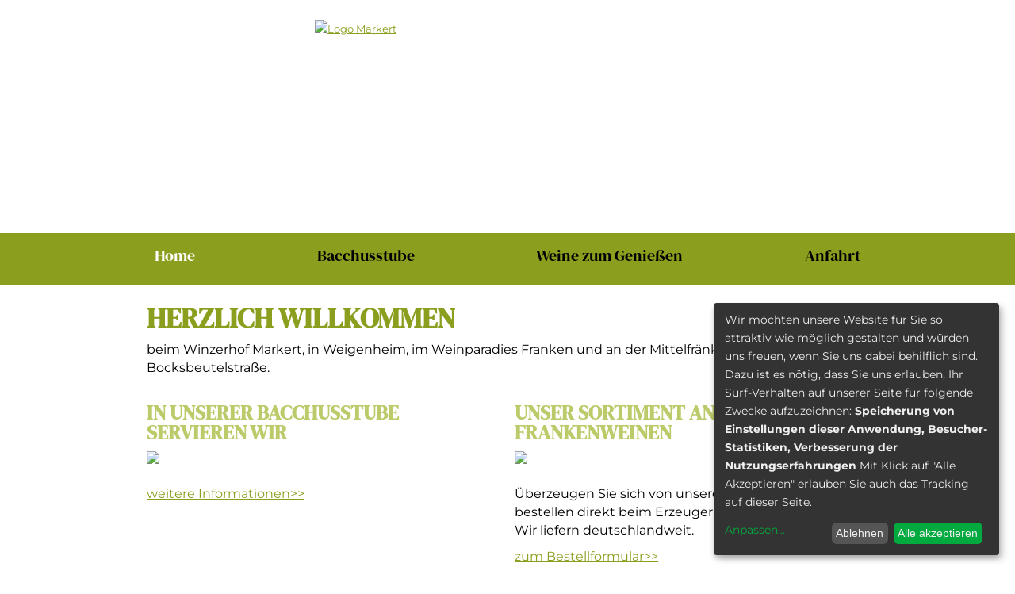

--- FILE ---
content_type: text/html; charset=UTF-8
request_url: https://www.weinbau-markert.de/
body_size: 3123
content:
<!DOCTYPE html>
<html lang="de"><head>
<meta http-equiv="Content-Type" content="text/html; charset=utf-8">
<title>Home - Markert Weinbau</title>
<base href="//www.weinbau-markert.de/" />
<meta http-equiv="content-language" content="de, en">
<meta name="TITLE" content="Home - Markert Weinbau">
<meta name="KEYWORDS" content="">
<meta name="DESCRIPTION" content="">
<meta name="PUBLISHER" content="Markert Weinbau">
<meta name="PAGE-TOPIC" content="Home - Markert Weinbau">
<meta name="CLASSIFICATION" content="Home - Markert Weinbau">
<meta name="LANGUAGE" content="DE">
<meta name="ROBOTS" content="index,follow,noopd,noyod">
<meta name="ROBOTS" content="all">
<meta name="IDENTIFIER-URL" content="">
<meta name="EXPIRES" content="never">
<meta name="REVISIT-AFTER" content="2 days">
<meta name="COPYRIGHT" content="(c) 2026 by OnIT GmbH - www.onit-baukasten.de">
<meta name="MADE" content="OnIT GmbH - Martin-Luther-Platz 17 - 91522 Ansbach - www.onit-baukasten.de">
<meta name="AUTHOR" content="Markert Weinbau">
<meta name="CREATOR" content="OnIT GmbH - Martin-Luther-Platz 17 - 91522 Ansbach - www.onit-baukasten.de">
<meta name="GENERATOR" content="OnIT GmbH - Martin-Luther-Platz 17 - 91522 Ansbach - www.onit-baukasten.de">
<meta name="DATE" content="18.01.2026 15:38">
<meta http-equiv="cache-control" content="no-cache">
<meta http-equiv="pragma" content="no-cache">
<link rel="icon" href="favicon.ico" type="image/x-icon">
<link rel="stylesheet" href="css/reset.css" type="text/css" media="screen">
<link rel="stylesheet" href="css/main.css" type="text/css">
<link rel="stylesheet" href="css/shop.css" type="text/css">
<link rel="stylesheet" href="css/css-1301.css" type="text/css">
<link rel="stylesheet" href="frontend-css.php" type="text/css">
<link rel="stylesheet" href="css/print.css" type="text/css" media="print">
<script type="text/javascript" src="js/jquery-3.2.1.min.js"></script>
<script type="text/javascript" src="js/jquery-ui.min.js"></script>
<link rel="stylesheet" href="css/jquery-ui.min.css" type="text/css">
<script language="JavaScript" type="text/javascript" src="js/scripte.js"></script>
<link rel="stylesheet" type="text/css" href="css/colorbox.css" />
<script type="text/javascript" src="js/jquery.colorbox-min.js"></script>
<script type="text/javascript">
    $(document).ready(function() {
        $(".fancyframe").colorbox({
            iframe: true,
            width: "80%",
            height: "80%"
        });

        $(".fancy").colorbox({
            maxWidth: "80%",
            transition: "fade",
            slideshow: true,
			slideshowAuto: false
        });
    });
</script>
<link rel="apple-touch-icon" sizes="76x76" href="/upmedia/apple-touch-icon-76.png" />
<link rel="apple-touch-icon" sizes="120x120" href="/upmedia/apple-touch-icon-120.png" />
<link rel="apple-touch-icon" sizes="152x152" href="/upmedia/apple-touch-icon-152.png" />
<link rel="apple-touch-icon" sizes="180x180" href="/upmedia/apple-touch-icon-180.png" />

<meta name="viewport" content="width=device-width, initial-scale=1.0" />
<script type="text/javascript" src="/js/responsive-nav.min.js"></script>
<link href="/css/responsiv.css" rel="stylesheet" />
<script src="js/bjqs-1.3.min.js"></script>
<link href="/css/bobb2-custom.css" rel="stylesheet" />
<link href="/css/schriften.css" rel="stylesheet" />
<script type="text/javascript" src="/js/bobb2-custom.js"></script>
<link rel="stylesheet" href="css/bjqs.css">
<!-- Start Website Tutor Cookie Plugin -->
<script defer type="application/javascript" src="/js/config.js"></script>
<script defer type="application/javascript" data-config="klaroConfig" data-style-prefix="klaro" src="/js/klaro.js"></script>
<link rel="stylesheet" href="/css/klaro.min.css" />
<!-- Ende Website Tutor Cookie Plugin --><link rel="alternate" href="http:////www.weinbau-markert.de//" hreflang="x-default" /><link rel="alternate" hreflang="de" href="http:////www.weinbau-markert.de//Home.html"><link rel="alternate" hreflang="en" href="http:////www.weinbau-markert.de///"></head><body>
<a name="nachoben"></a>

<div class="wrapper">
    <div class="top">
        <div class="Logo">
					</div>
        <div class="flyout donotprint">
            <div class="nav mainnavflyout"><ul><li class="mainnavrahmenflyout first subact nested0 act" id="siteid1"><a href="/Home.html" title="Men&uuml;punkt: Home" class="mainnavflyoutact" target=""><span>Home</span></a></li><li class="mainnavrahmenflyout nested1" id="siteid100"><a href="/Bacchusstube.html" title="Men&uuml;punkt: Bacchusstube" class="mainnavflyout" target=""><span>Bacchusstube</span></a><ul class="newsubnavi clearfix"><li class="first nested0" id="siteid103"><a href="/Bacchusstube/Speisekarte.html" title="Untermen&uuml;punkt: Speisekarte" class="subnavflyout" target="">Speisekarte</a></li><li class="last nested0" id="siteid104"><a href="/Bacchusstube/Oeffnungszeiten.html" title="Untermen&uuml;punkt: Öffnungszeiten" class="subnavflyout" target="">Öffnungszeiten</a></li></ul></li><li class="mainnavrahmenflyout nested1" id="siteid101"><a href="/Weine-zum-Geniessen.html" title="Men&uuml;punkt: Weine zum Genießen" class="mainnavflyout" target=""><span>Weine zum Genießen</span></a><ul class="newsubnavi clearfix"><li class="first nested0" id="siteid109"><a href="/Weine-zum-Geniessen/Weinpreisliste.html" title="Untermen&uuml;punkt: Weinpreisliste" class="subnavflyout" target="">Weinpreisliste</a></li><li class="nested0" id="siteid105"><a href="/Weine-zum-Geniessen/Bestellformular.html" title="Untermen&uuml;punkt: Bestellformular" class="subnavflyout" target="">Bestellformular</a></li><li class="last nested0" id="siteid106"><a href="/Weine-zum-Geniessen/Wir-liefern-Wein.html" title="Untermen&uuml;punkt: Wir liefern Wein" class="subnavflyout" target="">Wir liefern Wein</a></li></ul></li><li class="mainnavrahmenflyout last nested0" id="siteid102"><a href="/Anfahrt.html" title="Men&uuml;punkt: Anfahrt" class="mainnavflyout" target=""><span>Anfahrt</span></a></li></ul></div><div class="logo-responsive large">
<a href="showpage.php?SiteID=1">
  <img src="upmedia/Logo-Markert-RGB.png" alt="Logo Markert" width="auto" height="auto"></a></div>            <script type="text/javascript" src="js/jquery.cycle2.min.js"></script><script type="text/javascript">$(function() { $("#slideshow").cycle({ random: 1, fx: 'fade', fit: 1, speed: 5000, slides: '> div.CONTENTSLIDE' }); });</script><div id="slideshow" style="z-index: 0;"><div class="CONTENTSLIDE"><img alt="" src="upmedia/markert-header.jpg" "></div></div>        </div>
    </div>

    <div class="outer">
        <div class="inner">
            <div class="right donotprint">
                            </div>
            <div class="center">
                <div class="contentrahmen">
					<div class="layout0"><h1>Herzlich Willkommen</h1><div class="txt0"><p>beim Winzerhof Markert, in Weigenheim, im Weinparadies Franken und an der Mittelfränkischen Bocksbeutelstraße.</p></div></div><br class="clear"> <div class="layout26"><div class="layout26boxEbene"><div class="layout26boxLeft"><div class="layout26head"><h2>In unserer Bacchusstube servieren wir</h2></div><div class="layout26image"><a href="showpage.php?SiteID=103"><img loading="lazy" src="upmedia/markert-start-04.jpg" class="allpics"></a></div><div class="layout26content"><p><a href="showpage.php?SiteID=103" target="_self">weitere Informationen&gt;&gt;</a></p></div></div><div class="layout26boxRight"><div class="layout26head"><h2>Unser Sortiment an Frankenweinen</h2></div><div class="layout26image"><a href="showpage.php?SiteID=105"><img loading="lazy" src="upmedia/markert-start-01.png" class="allpics"></a></div><div class="layout26content"><p>Überzeugen Sie sich von unserem Angebot und bestellen direkt beim Erzeuger.<br>Wir liefern deutschlandweit.</p>
<p><a href="showpage.php?SiteID=105" target="_self">zum Bestellformular&gt;&gt;</a></p></div></div></div><br class="clear"></div><br class="clear"><div class="layout0"><div class="txt0"><hr>
<p> </p></div></div><br class="clear"> <div class="layout0"><div class="txt0"><h2 style="text-align: center;"><strong style="color: #ff6600; font-size: large;"><span style="text-decoration: underline;">Wochenendangebot 17.01. und 18.01.2026</span></strong></h2>
<p style="text-align: center;"><span style="color: #000000; font-size: medium;">Cordon Bleu mit Kartoffelsalat oder Pommes mit Salat</span></p>
<p style="text-align: center;"><span style="color: #000000; font-size: medium;">Jägerschnitzel mit Pommes und Salat</span></p>
<p style="text-align: center;"><span style="color: #000000; font-size: medium;">Schnitzel mit Kartoffelsalat oder Pommes und Salat</span></p>
<p style="text-align: center;"><strong style="color: #800080; font-size: large;"><span> </span></strong></p>
<p style="text-align: center;"><strong style="color: #800080; font-size: large;">Zaubertrank</strong></p>
<p style="text-align: center;"><span style="font-size: medium;">aus Müller-Thurgau - Goldglitzer und Cassis</span></p>
<p style="text-align: center;"><span style="font-size: medium;">Ein Erlebniss für alle Sinne. Gesund, spritzig und ein glitzernder Augenschmaus</span></p>
<p style="text-align: center;"> </p>
<p style="text-align: center;"><strong><span style="color: #000000; font-size: medium;">Weitere Öffnungszeiten finden Sie <a href="https://www.weinbau-markert.de/Bacchusstube/Oeffnungszeiten.html">hier</a></span></strong></p>
<p style="text-align: center;"> </p></div></div><br class="clear"> <div class="layout0"><div class="txt0"><hr>
<p> </p></div></div><br class="clear"> <div class="layout0"><h2>Weigenheimer Weinprinzessin</h2><div class="txt0"><p>Das jährliche Weinfest in Weigenheim ist eine sinnliche Feier der Gemeinschaft. Die auserwählte Weinprinzessin repräsentiert charmant und kenntnisreich die Region. Wir freuen uns, Ihnen die diesjährige Weinprinzessin, Emma, vorzustellen!</p></div></div><br class="clear"> <div class="layout4"><div class="pic4"><a href="upmedia/markert-weinprinzessin-01.jpg" title=" Weigenheimer Weinprinzessin Emma I" class="fancy"><img loading="lazy" src="upmedia/markert-weinprinzessin-01.jpg" alt=" Weigenheimer Weinprinzessin Emma I" class="allpics"></a><br><strong class="subline">Weigenheimer Weinprinzessin Emma I</strong><span class="notseenwt">.</span></div><div class="txt4"></div><br class="clear"></div>                </div>
            </div>
            <div class="clear"></div> 
        </div>		
    </div>
    <div class="bottom">
        <div class="footer-outer">
<div class="footer-inner">
<p><strong>Winzerhof &amp; Bacchusstube</strong><br>Familie Markert<br>Hauptstraße 12<br>97215 Weigenheim</p>
</div>
<div class="footer-inner">
<p>Telefon: (09842) 16 22<br>E-Mail: <a href="mailto:info@weinbau-markert.de">info@weinbau-markert.de</a></p>
</div>
<div class="footer-inner">
<p><a href="showpage.php?SiteID=4" target="_self">Kontakt</a><br><a href="showpage.php?SiteID=3" target="_self">Impressum</a><br><a href="showpage.php?SiteID=2" target="_self">Datenschutzerklärung</a><br><a onclick="return klaro.show();">Cookie-Zustimmungen ändern</a></p>
</div>
<div class="footer-inner">
<p><img src="upmedia/Logo-Bottom.png" alt=""></p>
</div>
</div>    </div>
	<div class="footer">
        <a href="http://www.boeker-mundry.de" target="_blank" title="webDesign by B&ouml;ker&Mundry Werbeagentur, Ansbach" class="onit">Webdesign B&ouml;ker und Mundry, ANsbach</a>&nbsp;|&nbsp;&copy; 2026 Markert Weinbau    </div>
</div>
</body>
</html>

--- FILE ---
content_type: text/css
request_url: https://www.weinbau-markert.de/css/main.css
body_size: 5935
content:
html, body
        {
        margin: 0 0 0 0;
        padding: 0 0 0 0;
        }

a.nachoben, a.nachoben:visited, a.nachoben:focus, a.nachoben:active
        {
        text-decoration: none;
        display: block;
        float: right;
        }

.white
	{
	color: #FFFFFF;
	}

.footer { 
	text-align: center; 
	overflow: hidden; 
	margin-right: 20px;
	}

/* ------ Suche ------ */
  
.suche { 
	width: auto;
	position: absolute;
	z-index: 5000;
	top: 0;
	right: 50%;
	margin-right: -435px;
	}
	
.suche form {
	margin: 0;	
}	

.suchfeld {
    float: right;
    margin: 0;
    padding: 10px 15px;
    border: none;
	border-bottom-color: currentcolor;
    border-bottom-style: none;
    border-bottom-width: medium;
    font-weight: bold;
    width: 60px;
    -webkit-transition: all 0.4s ease-in-out;
    transition: all 0.4s ease-in-out;
    background: url("/upmedia/suche.png") no-repeat scroll center right;
    background-size: auto;
    cursor: pointer;
    height: 26px;
    border-bottom: 1px solid rgba(255,255,255,0);
    background-color: rgba(255,255,255,0);
    color: rgba(0,0,0,0);
    background-size: 30px auto; 
    }
	
.suchfeld:focus {
	width: 600px;
   	background-color: rgba(255,255,255,1);
	border-bottom: 1px solid #cdcdcd;
    cursor: text;
    color: #000000;
    -webkit-transition: width 0.4s ease-in-out;
    transition: width 0.4s ease-in-out;
	}

.suchbut {
	display: none; 
	}
	
	
/*.suche
        {
        width: 180px;
	display: compact;
        }

.suchfeld
        {
        margin-top: 15px;
        margin-left: 3px;
        margin-bottom: 15px;
        width: 110px;
	float: left;
        }

.suchbut 
        {
        margin-top: 14px;
        margin-bottom: 15px;
        font-weight: bold;
        }
        /*
        
        
/*-------------------------------Kontaktformular-------------------------------*/	
        
form {

    margin: 50px 0 0 0;
    padding: 0;

} 

.mediumfld {
	border-top: none;
	border-left: none; 
	border-right: none;
	height: 25px;
	padding: 2%;
	background-color: transparent;
	border-bottom: 1px solid #b8b8b8;
	display: block;
	width: 96%;
	margin-left: 0;
	margin-bottom: 0 !important;
	-webkit-appearance: none;
	-moz-appearance: none;
	appearance: none;
	border-radius: none;
	}

.fld:hover, textarea:hover, .mediumfld:hover, .newsformfeld:hover {
	background-color: #f9f9f9;
	}

select {
    width: 100% !important;
	background-image:url(/upmedia/select-arrow.png);
	background-position: right;
	background-repeat: no-repeat;
  	-webkit-appearance: none;
	-moz-appearance: none;
	appearance: none;
	border-radius: none;
	}

select.fld, #Erfahren_TXT {
    padding: 2%;
    margin-top: 0;
    height: auto;
	}

.checkbox {
    width: 95%;
    text-align: left;
    margin-left: 5%;
	}
	
textarea {
    border: medium none !important;
    padding: 30px 2% 0 2% !important;
	background-color: transparent;
	border: 1px solid #b8b8b8 !important;
	width: 96% !important;
	margin-left: 0 !important;
	min-height: 180px; 
	margin-top: -26px;
    }
    
.submitbutton, .submitbutt {
    width: 100%; 
    padding: 20px; 
    }
    
fieldset {
    width: 50%;
	text-align: left;
	vertical-align: top;
}

label {
    margin-bottom: 5px;
    	padding-left: 2%; 	

}

/*.checkbox {
    width: 50%;
    text-align: left;
    margin-left: 39%;
}*/

.anrede {
    text-align: left;
    margin-left: 59px;
    margin-bottom: 12px;
}

.fld {
    vertical-align: top;
    /*width: 300px;
    margin-left: 10px;
    border-top: 1px solid #B8B8BB;
    border-left: 1px solid #B8B8BB;
    border-right: 1px solid #B8B8BB;
    border-bottom: 1px solid #B8B8BB;
    margin-bottom: 5px;*/
}

.fld, .fldplz, .fldort, .newsformfeld {
	vertical-align: top;
	border-top: none;
	border-left: none; 
	border-right: none;
	height: 25px;
	padding: 30px 2% 0 2%;
	background-color: transparent;
	border-bottom: 1px solid #b8b8b8;
	display: block;
	width: 96%;
	margin-left: 0;
	margin-bottom: 0 !important;
	margin-top: -26px;
	-webkit-appearance: none;
	-moz-appearance: none;
	appearance: none;
	border-radius: none;
	}
	
	select {
	vertical-align: top;
	border-top: none;
	border-left: none; 
	border-right: none;
	padding: 30px 2% 0 2%;
	background-color: transparent;
	border-bottom: 1px solid #b8b8b8;
	display: block;
	width: 96%;
	margin-left: 0;
	margin-bottom: 0 !important;
	margin-top: -26px;
	-webkit-appearance: none;
	-moz-appearance: none;
	appearance: none;
	border-radius: none;
	}

/*.mediumfld {
    vertical-align: top;
    width: 100px;
    margin-left: 10px;
    border-top: 1px solid #B8B8BB;
    border-left: 1px solid #B8B8BB;
    border-right: 1px solid #B8B8BB;
    border-bottom: 1px solid #B8B8BB;
    margin-bottom: 5px;
}

.fldplz {
    vertical-align: top;
    width: 45px;
    margin-left: 15px;
    border-top: 1px solid #B8B8BB;
    border-left: 1px solid #B8B8BB;
    border-right: 1px solid #B8B8BB;
    border-bottom: 1px solid #B8B8BB;
    margin-bottom: 5px;
}*/

.fldtxt {
    width: 300px;
    height: 100px;
    margin-left: 10px;
    border-top: 1px solid #B8B8BB;
    border-left: 1px solid #B8B8BB;
    border-right: 1px solid #B8B8BB;
    border-bottom: 1px solid #B8B8BB;
    margin-bottom: 5px;
}

/*.fldort {
    vertical-align: top;
    width: 237px;
    margin-left: 12px;
    border-top: 1px solid #B8B8BB;
    border-left: 1px solid #B8B8BB;
    border-right: 1px solid #B8B8BB;
    border-bottom: 1px solid #B8B8BB;
    margin-bottom: 5px;
}

.fldsel {
    vertical-align: top;
    margin-left: 12px;
    border-top: 1px solid #B8B8BB;
    border-left: 1px solid #B8B8BB;
    border-right: 1px solid #B8B8BB;
    border-bottom: 1px solid #B8B8BB;
    margin-bottom: 5px;
}*/

.fiftyfld {
    vertical-align: top;
    width: 140px;
    margin-left: 12px;
    border-top: 1px solid #B8B8BB;
    border-left: 1px solid #B8B8BB;
    border-right: 1px solid #B8B8BB;
    border-bottom: 1px solid #B8B8BB;
    margin-bottom: 5px;
}     

.newsletter
        {
        width: 100%;
	margin: 0 0 0 0;
	padding: 0 0 0 0;
        }

.newsletterformular
        {
        width: 100%;
	margin: 0 0 0 0;
	padding: 0 0 0 0;
	text-align: right;
        }

.newsfeld
        {
        margin-left: 3px;
        margin-bottom: 15px;
        width: 165px;
	float: left;
        }

.newsformfeld
        {
        margin-bottom: 15px;
		width: 96%;
        }
        
.loginintern strong {
	padding-left: 10px;
}

.nlheadline
	{
	display: block;
        margin-left: 10px;
	}

.newsbutin
        {
	margin-left: 3px;
        margin-bottom: 15px;
	padding: 0 0 0 0;
        }

.newsbutout
        {
	display: inline;
	margin-left: 20px;
        margin-bottom: 15px;
	padding: 0 0 0 0;
        }

.nlreturn
	{
	margin-left: 3px;
	color: #FF0000;
	margin-bottom: 5px;
	}

.nlformreturn
	{
	width: 550px;
	text-align: left;
	margin-left: 3px;
	color: #FF0000;
	margin-bottom: 25px;
	}

.nletter
	{
	margin-left: 3px;
	}

.notseenwt
	{
	display: none;
	}

.fleft
	{
	float: left;
	}

.fright
	{
	float: right;
	}

.txtlinks
	{
	text-align: left;
	}

.txtrechts
	{
	text-align: right;
	}

h1
	{
	}
	
h1:empty 
	{
	display: none;
	}

h2
	{
	}

h3
	{
	}

h4
	{
	}
	

.datasheet
	{
	margin-top: 3px;
	margin-bottom: 3px;
	margin-left: 287px;
	}

.dshead
	{
	margin-bottom: 5px;
	}

.dspic
	{
	margin-bottom: 5px;
	padding-left: 5px;
	}

.subline
	{
	padding-top: 7px;
	padding-bottom: 5px;
	display: block;
	}

.warn
	{
	color: red;
	}

.logoabstandl
	{
	margin-right: 2%;
	float: left;
	}

.logoabstandr
	{
	}

.abstright
	{
	float: right;
	height: 20px;
	width: 25px;
	}

.kttop
	{
	width: 70%;
	margin-left: 46%;
	text-align: left;
	}

.download
	{
	text-align: left;
	}
	
.download-link {
	display: inline-block;
	float: left;
	margin-right: 10px;
	}
	
	.download-link img {
		height: 100%; 
		width: auto;
	}

.pressedownloadpdf
	{
	}

.pressedownloadpdf p
	{
	margin: 0 0 0 0;
	padding: 0 0 0 0;
	}

.pdflogopresse
	{
	padding: 2px 5px 2px 0px;
	margin: 0px 0px 0px 0px;
	border: none;
	text-align: left;
	}

.pressfld
        {
        vertical-align: top;
        width: 265px;
        border-top: 1px solid #B8B8BB;
        border-left: 1px solid #B8B8BB;
        border-right: 1px solid #B8B8BB;
        border-bottom: 1px solid #B8B8BB;
        margin-bottom: 5px;
        }


.submitbutton
        {
        color: #FFFFFF;
        font-weight: bold;
	font-size: 120%;
	text-decoration: none;
        padding: 2px 2px 2px 2px;
	margin-top: 10px;
        }

.tabelle
        {
        border: 1px solid #839AB3;
        border-collapse: collapse;
        }

.tablehead
        {
        background-color: #FBFCD9;
        }

.tblborders
        {
        border-right: 1px solid #01406C;
        border-bottom: 1px solid #01406C;
        padding-left: 8px;
        padding-top: 8px;
        padding-bottom: 10px;
        }

.tblborderb
        {
        border-bottom: 1px solid #01406C;
        padding-left: 8px;
        padding-top: 8px;
        padding-bottom: 10px;
        width: 170px;
        max-width: 170px;
        empty-cells: show;
        }

.tblbordert
        {
        border-bottom: 1px solid #01406C;
        margin: 0 0 0 0;
        padding: 0 0 0 0px;
        }

.linktipps
	{
	width: 260px;
	max-width: 260px;
	}

/*.shopdetpicl
	{
	width: auto;
	text-align: center;
	float: left;
	}

.shopdetpicr
	{
	width: auto;
	text-align: center;
	float: left;
	}

.shop
        {
        position: relative;
	top: 0px;
	left: 0px;
        width: 100%;
        margin: 0px 0px 0px 0px;
        }

.warengruppen
	{
	list-style-type: none;
	}

.shopmenge
	{
	border-top: 1px solid #839AB3;
	border-left: 1px solid #839AB3;
	border-right: 1px solid #839AB3;
	border-bottom: 1px solid #839AB3;
	}

.shoplayout1
	{
	position: relative;
	width: 100%;
	max-width: 100%;
	text-align: left;
	border: 0px solid #839AB3;
	}

.shoptxt1
	{
	width: 262px;
	float: right;
	}

.shopleftpic
	{
	width: 265px;
	float: left;
	}

.shopsel
	{
	margin-left: 10px;
	margin-bottom: 3px;
	}

.warenkorbform
	{
	position: relative;
	padding: 0px 0px 0px 0px;
	margin-left: 0px;
	margin-top: 5px;
	width: 265px;
	text-align: left;
	float: left;
	}

.warenkorbicon
	{
	width: 45%;
	text-align: right;
	float: right;
	}

.basketprint
	{
	margin-left: 15px;
	width: 100%;
	}

.agbicon
	{
	width: 45%;
	text-align: left;
	float: left;
	}

.inwarenk
	{
	position: relative;
	width: 100%;
	max-width: 100%;
	display: block;	
	padding-bottom: 10px;
	}

.zurkasse
	{
	position: relative;
	width: 330px;
	vertical-align: top;
	display: block;	
	}
*/
.hinweis
	{
	width: 100%;
	position: relative;
	margin-bottom: 10px;
	margin-top: 20px;
	}


.print
	{
	background-color: #FFFFFF;
	position: absolute;
	top: 0px;
	left: 0px;
	padding-left: 20px;
	width: 650px;
	max-width: 650px;
	text-align: left;
	font-family: Verdana, Arial, sans-serif;
	font-size: 75%;
	}

.kategorien
	{
	border-bottom: 1px solid #839AB3;
	}

.tipp
	{
	margin: 9px 0px 10px 10px;;
	width: 200px;
	border: 2px solid #152F77;
	float: right;
	display: block;
	}

.tipptext
	{
	margin: 0 10px 10px 10px;
	width: 180px;
	}

.textcontainer
	{
	margin: 10px 4px 10px 10px;
	}

.ro 
	{
	margin: 0px;
	background:url(../statimages/layoutrahmen_ro.gif) top right no-repeat;
	}

.lo 
	{
	margin: 0px;
	background:url(../statimages/layoutrahmen_lo.gif) top left no-repeat;
	}

.ru 
	{
	margin: 0px;
	background:url(../statimages/layoutrahmen_ru.gif) bottom right no-repeat;
	}

.lu 
	{
	margin: 0px;
	background:url(../statimages/layoutrahmen_lu.gif) bottom left no-repeat;
	}

.rahmeninnenabstand
	{
	margin:0;
	padding: 1.8em 2.5em 1.8em 1.5em;
	}

.contentrahmen img {
	width: 100%;
}

.layout0
        {
        position: relative;
        width: 100%;
        max-width: 100%;
        text-align: left;
        }

.pic0
        {
        width: 32%;
		margin-left: 2%;
		margin-bottom: 10px;
		position: relative;
		float: right;
        }

.pic0a
        {
        width: 200px;
        max-width: 200px;
        margin-left: 19px;
        margin-bottom: 10px;
        margin-top: 10px;
        position: relative;
        float: right;
        }

.pic0b
        {
        width: 100px;
        max-width: 100px;
        margin-left: 19px;
        margin-bottom: 10px;
        margin-top: 10px;
        position: relative;
        float: right;
        }

.pic0c
        {
        width: 150px;
        max-width: 150px;
        margin-left: 19px;
        margin-bottom: 10px;
        margin-top: 10px;
        position: relative;
        float: right;
        }

.txt0
        {
        text-align: left;
        margin-top: 5px;
        }

.layout1
        {
        position: relative;
        width: 100%;
        max-width: 100%;
        text-align: left;
        }

.pic1
        {
        width: 32%;
        margin-right: 2%;
        margin-bottom: 10px;
        position: relative;
        float: left;
        }

.pic1a
        {
        width: 200px;
        max-width: 200px;
        margin-right: 19px;
        margin-bottom: 10px;
        position: relative;
        float: left;
        }

.pic1b
        {
        width: 100px;
        max-width: 100px;
        margin-right: 19px;
        margin-bottom: 10px;
        position: relative;
        float: left;
        }

.pic1c
        {
        width: 150px;
        max-width: 150px;
        margin-right: 19px;
        margin-bottom: 10px;
        position: relative;
        float: left;
        }

.txt1
        {
        text-align: left;
        margin-top: 0px;
        width: 66%;
        padding-left: 34%;
        }

.layout2
        {
        position: relative;
		top: 0px;
        width: 100%;
        max-width: 100%;
        margin-top: 10px;
        margin: 0px 0px 0px 0px;
        }

.layout2left
        {
        width: 100%;
        max-width: 100%;
        margin: 20px 0px 0px 0px;
        }


.layout2right
        {
        position: relative;
        top: 0px;
        width: 49%;
        margin: 0px 0px 0px 0px;
        float: right;
        }

.layout2righta
        {
        position: relative;
        top: 0px;
        width: 200px;
        max-width: 200px;
        margin: 0px 0px 0px 0px;
        float: right;
        }

.layout2rightb
        {
        position: relative;
        top: 0px;
        width: 100px;
        max-width: 100px;
        margin: 0px 0px 0px 0px;
        float: right;
        }

.layout2rightc
        {
        position: relative;
        top: 0px;
        width: 150px;
        max-width: 150px;
        margin: 0px 0px 0px 0px;
        float: right;
        }

.layout2leftpic
        {
        position: relative;
        top: 0px;
        width: 49%;
        margin: 0px 0px 0px 0px;
        float: left;
        }

.txt2
	{
        position: relative;
        top: 0px;
	width: 100%;
	max-width: 100%;
	}

.layout3
        {
        position: relative;
	top: 0px;
        width: 100%;
        max-width: 100%;
        margin-top: 10px;
        margin: 0px 0px 0px 0px;
        }

.layout3left
        {
        width: 100%;
        max-width: 100%;
        margin: 20px 0px 0px 0px;
        }


.layout3right
        {
        position: relative;
        top: 0px;
        width: 49%;
        margin: 0px 0px 0px 0px;
        float: right;
        }

.layout3leftpic
        {
        position: relative;
        top: 0px;
        width: 49%;
        margin: 0px 0px 0px 0px;
        float: left;
        }

.layout3leftpica
        {
        position: relative;
        top: 0px;
        width: 200px;
        max-width: 200px;
        margin: 0px 0px 0px 0px;
        float: left;
        }

.layout3leftpicb
        {
        position: relative;
        top: 0px;
        width: 100px;
        max-width: 100px;
        margin: 0px 0px 0px 0px;
        float: left;
        }

.layout3leftpicc
        {
        position: relative;
        top: 0px;
        width: 150px;
        max-width: 150px;
        margin: 0px 0px 0px 0px;
        float: left;
        }

.txt3
        {
        position: relative;
        top: 0px;
        width: 100%;
        max-width: 100%;
        }

.layout4
        {
        position: relative;
        width: 100%;
        max-width: 100%;
        margin-top: 0px;
        }

.pic4
        {
        position: relative;
        width: 100%;
        max-width: 100%;
        margin-bottom: 10px;
        margin-top: 10px;
        }

.txt4
        {
        text-align: left;
        margin-top: 5px;
        }

.layout5
        {
        position: relative;
        width: 100%;
        max-width: 100%;
        margin-top: 10px;
        text-align: left;
        }

.txt5
        {
        text-align: left;
	margin: 0 0 0 0;
	padding: 0 0 0 0;
        }
        
.txt5 img {
	margin-right: 2%;
}

.notseenwt {
	display: none;
}

.layout6
        {
        width: 100%;
        max-width: 100%;
	vertical-align: top;
        }

.logo6
	{
	display: block;
	width: 100%;
	max-width: 100%;
	margin-bottom: 10px;
	}
	
.logo6 img {
	width: 49%;
}

.txt6
        {
        text-align: left;
	margin: 5px 0 0 0;
	padding: 0 0 0 0;
        }

.layout7
	{
	width: 100%;
	max-width: 100%;
	}

.layout8
        {
        position: relative;
        width: 100%;
        max-width: 100%;
        text-align: left;
        }

.pic8
        {
        width: 50%;
        max-width: 50%;
        margin-left: 19px;
        margin-bottom: 10px;
        margin-top: 0px;
        position: relative;
        float: right;
        }

.txt8
        {
        text-align: left;
        margin-top: 5px;
        }

.layout9
	{
	width: 100%;
	max-width: 100%;
	}

.pic9
	{
	width: 32%;
	float: left;
    margin-bottom: 10px;
    margin-top: 10px;
    margin-right: 2%;
	}
	
.pic9:nth-child(3n) {
	margin-right: 0; 
}

.layout12
        {
        width: 100%;
        max-width: 100%;
	vertical-align: top;
        }

.pic12
	{
	width: 100%;
	max-width: 100%;
	text-align: left;
	margin-bottom: 10px;
	}

.pic12a
	{
	width: 49%;
	text-align: left;
	margin-bottom: 20px;
	}

.pic12b
	{
	width: 49%;
	margin-bottom: 20px;
	}

.layout19
        {
        width: 100%;
        max-width: 100%;
        vertical-align: top;
        }

.pic19
        {
        width: 100%;
        max-width: 100%;
        text-align: left;
        margin-bottom: 10px;
         display: -ms-flexbox;
	display: -webkit-flex;
	display: flex;
	-webkit-flex-direction: row;
	-ms-flex-direction: row;
	flex-direction: row;
	-webkit-flex-wrap: wrap;
	-ms-flex-wrap: wrap;
	flex-wrap: wrap;
	-webkit-justify-content: flex-start;
	-ms-flex-pack: distribute;
	justify-content: flex-start;
	-webkit-align-content: center;
	-ms-flex-line-pack: center;
	align-content: center;
	-webkit-align-items: flex-start;
	-ms-flex-align: start;
	align-items: flex-start;
        }

.pic19a
        {
        width: 23.5%;
        text-align: center;
        margin-bottom: 20px;
        margin-right: 2%;
        -webkit-order: 0; 
		-ms-flex-order: 0; 
		order: 0; 
		-webkit-flex: 0 1 auto; 
		-ms-flex: 0 1 auto; 
		flex: 0 1 auto; 
		-webkit-align-self: auto;
		-ms-flex-item-align: auto;
		align-self: auto;
        }

.pic19b
        {
        width: 23.5%;
        text-align: center;
        margin-bottom: 20px;
		margin-right: 2%;
        -webkit-order: 0; 
		-ms-flex-order: 0; 
		order: 0; 
		-webkit-flex: 0 1 auto; 
		-ms-flex: 0 1 auto; 
		flex: 0 1 auto; 
		-webkit-align-self: auto;
		-ms-flex-item-align: auto;
		align-self: auto;
        }

.pic19c
        {
        width: 23.5%;
        text-align: center;
        margin-right: 2%;
        margin-bottom: 20px;
        -webkit-order: 0; 
		-ms-flex-order: 0; 
		order: 0; 
		-webkit-flex: 0 1 auto; 
		-ms-flex: 0 1 auto; 
		flex: 0 1 auto; 
		-webkit-align-self: auto;
		-ms-flex-item-align: auto;
		align-self: auto;
        }

.pic19d
        {
        width: 23.5%;
        text-align: center;
        margin-bottom: 20px;
        -webkit-order: 0; 
		-ms-flex-order: 0; 
		order: 0; 
		-webkit-flex: 0 1 auto; 
		-ms-flex: 0 1 auto; 
		flex: 0 1 auto; 
		-webkit-align-self: auto;
		-ms-flex-item-align: auto;
		align-self: auto;
        }

.layout20 a
        {
        margin: 0 0 0 0px;
        padding: 0 0 0 0px;
        text-decoration: none;
        list-style: none;
        }

.layout20main
        {
        text-decoration: none;
        list-style: none;
        margin: 0 0 0 0px;
        padding: 0 10px 0 0px;
        font-weight: bold;
        }

.layout20sub
        {
        text-decoration: none;
        list-style: none;
        margin: 0 0 0 0;
        padding: 0 0 0 10px;
        }

.layout22
	{
        position: relative;
        width: 100%;
        max-width: 100%;
        text-align: left;
	}

.layout22 iframe
	{
	border: 0px;
	}

.layout23
	{
        position: relative;
        width: 100%;
        max-width: 100%;
        text-algn: left;
	}

.layout23content
	{
	width: 265px;
	max-width: 265px;
	margin: 10px 0 0 0;
	padding: 0 0 0 0;
	float: left;
	}

.layout23leftabstand
	{
	margin-left: 15px;
	}

.pic23a
	{
	margin-right: 8px;
	margin-bottom: 5px;
	float: left;
	}

.layout24
        {
        width: 100%;
        max-width: 100%;
	vertical-align: top;
        }

.logo24
	{
	display: block;
	width: 100%;
	max-width: 100%;
	margin-bottom: 10px;
	}

.txt24
        {
        text-align: left;
	margin: 5px 0 0 0;
	padding: 0 0 0 0;
        }

.layout25 {
	position: relative;
}

.layout25image:empty {
 	display: none;
 	}

.layout25boxEbene {
	display: block;
}

.layout25boxLeft,
.layout25boxMiddle,
.layout25boxRight {
    width: 32%;
    float: left;
}

/*.layout25boxLeft, .layout25boxMiddle, .layout25boxRight {
	width: 170px;
	display: block;
	position: relative;
	
}*/

.layout25boxLeft, .layout25boxMiddle {
	margin-right: 2%;
}

.layout25head h1 {
	margin: 0;
}

.layout25image {
	margin-top: 10px;
	margin-bottom: 20px;
}

.layout26 {
	position: relative;
}

.layout26boxEbene {
	display: block;
}


.layout26boxLeft,
.layout26boxMiddle,
.layout26boxRight {
    width: 49%;
}

.layout26boxLeft, .layout26boxRight {
	width: 49%;
	display: block;
	position: relative;
	float: left;
}

.layout26boxLeft {
	margin-right: 2%;
}

.layout26image {
	margin-top: 10px;
	margin-bottom: 20px;
}

.layout28 {
	position: relative;
}

.layout28boxEbene {
		width: 100%;
        max-width: 100%;
        text-align: left;
        margin-bottom: 10px;
        display: -ms-flexbox;
	display: -webkit-flex;
	display: flex;
	-webkit-flex-direction: row;
	-ms-flex-direction: row;
	flex-direction: row;
	-webkit-flex-wrap: wrap;
	-ms-flex-wrap: wrap;
	flex-wrap: wrap;
	-webkit-justify-content: flex-start;
	-ms-flex-pack: distribute;
	justify-content: flex-start;
	-webkit-align-content: center;
	-ms-flex-line-pack: center;
	align-content: center;
	-webkit-align-items: flex-start;
	-ms-flex-align: start;
	align-items: flex-start;
}


.layout28boxLeft,
.layout28boxMiddle1,
.layout28boxMiddle2,
.layout28boxRight {
		width: 23.5%;
        margin-bottom: 20px;
        -webkit-order: 0; 
		-ms-flex-order: 0; 
		order: 0; 
		-webkit-flex: 0 1 auto; 
		-ms-flex: 0 1 auto; 
		flex: 0 1 auto; 
		-webkit-align-self: auto;
		-ms-flex-item-align: auto;
		align-self: auto;}


.layout28boxLeft, .layout28boxMiddle1, .layout28boxMiddle2 {
	margin-right: 2%;
}

.layout28image {
	margin-top: 10px;
	margin-bottom: 20px;
}

.layout8886
	{
	position: relative;
	width: 100%;
	max-width: 100%;
	text-align: left;
	}

.layout8886artnr
	{
	width: 70px;
	max-width: 70px;
	float: left;
	}

.layout8886artdesc
	{
	width: 60%;
	float: left;
	}

.layout8886prodescr
	{
	}


.layout8886pic1
	{
        margin-right: 19px;
        position: relative;
        float: left;
	}

.layout8886shopdetpicl
	{
	width: auto;
	text-align: center;
	float: left;
	}

.layout8886shopdetpicr
	{
	width: auto;
	text-align: center;
	float: left;
	}

.layout8886right
	{
	float: right;
	width: 265px;
	}

.layout8820
        {
        position: relative;
        width: 550px;
        max-width: 550px;
        text-align: left;
        }

.layout8820 select#gastsuchkat
        {
        font-size: 100.01%;
        width: 300px;
        border: 1px solid grey;
        }

.layout8820 input#gastsuchbegriff
        {
        font-size: 100.01%;
        width: 298px;
        border: 1px solid grey;
        }

.layout8820 select#gastsuchort
        {
        font-size: 100.01%;
        width: 300px;
	border: 1px solid grey;
	}

.layout8820 div#suchergebnis
        {
        padding-top: 3px;
        padding-left: 5px;
        height: 20px;
        width: 100%;
        background-color: #EEEEEE;
        color: #000000;
        }

.layout8820 hr.gastgebersuche
        {
        border: 1px solid #EEEEEE;
        }

.layout8820kat
        {
        font-size: 20px;
        font-weight: normal;
        }

.layout8825
	{
	position: relative;
	width: 100%;
	max-width: 100%;
	text-align: left;
	}

.txt8825
        {
        text-align: left;
        margin-top: 5px;
        }

.uebauswahl8825
	{
	}

.auswahl8825
	{
	}

.womokat8825
	{
	}

.womoprod8825
	{
	}

.gebn8825
	{
	}

.womopvon8825
	{
	}

.womopbis8825
	{
	}

.ausgabe8825
	{
	position: relative;
	width: 100%;
	max-width: 100%;
	text-align: left;
	}

.txt8825
	{
        text-align: left;
        margin-top: 5px;
	}

.pic8825
        {
		width: 265px;
        max-width: 265px;
        margin-left: 19px;
        margin-bottom: 10px;
        margin-top: 10px;
        position: relative;
        float: right;
        }

.minipics8825
        {
        width: 265px;
        max-width: 265px;
        margin-left: 19px;
        margin-bottom: 10px;
        margin-top: 10px;
        position: relative;
        float: right;
        }
        
#sponsorAdDiv {

    position: fixed !important;
    top: 0;
    left: 0;
    height: 100vh;
    width: 100vw;
    z-index: 1000000 !important;
	background-color: rgba(200,200,200,0.9);
	padding-top: 10%;
}


#sponsorAdDiv table {

    width: 910px;
    margin-left: auto;
    margin-right: auto;
    max-width: 100vw;
    font-size: inherit;
	background-color: #ffffff; 
	}

#sponsorAdDiv .pic0 {
	width: 100%;
	margin-bottom: 20px; 
}

#sponsorAdDiv .pic0 img {
	width: 100%;
}

#sponsorAdDiv .txt0 {
	width: 96%;
	padding: 30px 2% 15px 2%;
}

#sponsorAdDiv h1 {
	padding: 20px 2% 0 2%;
}

.close-ad {

    width: 25px;
    height: 25px;
    display: block;
    float: right;
	padding: 10px;
}

.close-ad img {
	width: 100%;
	height: 100%;
}


.cycle-slideshow {
    width: 100%;
    margin: 25px 0 0 0;
    padding: 0;
    position: relative;
    background: url(/statimages/spinner.gif) 50% 50% no-repeat;
}

.cycle-slideshow, .cycle-slideshow * {
    -webkit-box-sizing: border-box;
    -moz-box-sizing: border-box;
    box-sizing: border-box;
}

.cycle-slideshow {
    width: 100%;
    margin: 25px 0 0 0;
    padding: 0;
    position: relative;
    background: url(/statimages/spinner.gif) 50% 50% no-repeat;
}

/* set border-box so that percents can be used for width, padding, etc (personal preference) */

.cycle-slideshow, .cycle-slideshow * {
    -webkit-box-sizing: border-box;
    -moz-box-sizing: border-box;
    box-sizing: border-box;
}
/* slideshow images (for most of the demos, these are the actual "slides") */

.cycle-slideshow img {  position: absolute; top: 0; left: 0; width: 100%; height: auto; padding: 0; display: block; }

.cycle-slideshow img:first-child { position: static; z-index: 100; }

.cycle-pager { text-align: center; width: 100%; z-index: 500; position: absolute; top: 5px; }

.cycle-pager span { font-family: arial; font-size: 50px; width: 16px; height: 16px; display: inline-block; color: #ddd; cursor: pointer; }

.cycle-pager > * { cursor: pointer;}

.cycle-caption { position: absolute; color: white; bottom: 15px; right: 15px; z-index: 700; }

.cycle-overlay { font-family: tahoma, arial; position: absolute; bottom: 0; width: 100%; z-index: 600; background: black; color: white; padding: 15px; opacity: .5; }

.cycle-prev, .cycle-next { 
	position: absolute; top: 0; width: 10%; opacity: 0; filter: alpha(opacity=0); z-index: 800; height: 100%; cursor: pointer;
	
	}

.cycle-prev { 
	left: 0;  background: url(/statimages/left.png) 50% 50% no-repeat;
	background-size: 85%;
}

.cycle-next { 
	right: 0; background: url(/statimages/right.png) 50% 50% no-repeat;
	background-size: 85%;
}

.cycle-prev:hover, .cycle-next:hover { opacity: .7; filter: alpha(opacity=70) }

.disabled { opacity: .5; filter:alpha(opacity=50); }



/* display paused text on top of paused slideshow */

.cycle-paused:after {

    color: white; background: black; padding: 10px;

    z-index: 500; position: absolute; top: 10px; right: 10px;

    border-radius: 10px;

    opacity: .5; filter: alpha(opacity=50);

}



/*

    media queries

    some style overrides to make things more pleasant on mobile devices

*/



@media only screen and (max-width: 480px), only screen and (max-device-width: 480px) {

    .cycle-slideshow { width: 200px;}

    .cycle-overlay { padding: 4px }

    .cycle-caption { bottom: 4px; right: 4px }

}



#outside .cycle-slideshow { width: 300px; }

#prev, #next, .prevControl, .nextControl { cursor: pointer; font-size: 16px; color: #08C }



/* CSS f�r Hover verlinkte Bilder */

.fancy img {
    -webkit-filter: grayscale(0%) brightness(1);
	-moz-filter: grayscale(0%) brightness(1);
	-ms-filter: grayscale(0%) brightness(1);
	-o-filter: grayscale(0%) brightness(1);
	filter: grayscale(0%) brightness(1);
	transition: all 0.2s;
	-moz-transition: all 0.2s; /* Firefox 4 */
	-webkit-transition: all 0.2s; /* Safari and Chrome */
	-o-transition: all 0.2s; /* Opera */  
	}


.fancy:hover img, .center a:hover img {
    -webkit-filter: grayscale(80%) brightness(0.9);
	-moz-filter: grayscale(80%) brightness(0.9);
	-ms-filter: grayscale(80%) brightness(0.9);
	-o-filter: grayscale(80%) brightness(0.9);
	filter: grayscale(80%) brightness(0.9);
	transition: all 0.2s;
	-moz-transition: all 0.2s; /* Firefox 4 */
	-webkit-transition: all 0.2s; /* Safari and Chrome */
	-o-transition: all 0.2s; /* Opera */  
    }
    
    
 .footer-outer { 
	display: -ms-flexbox;
    display: -webkit-flex;
    display: flex;
    -webkit-flex-direction: row;
    -ms-flex-direction: row;
    flex-direction: row;
    -webkit-flex-wrap: wrap;
    -ms-flex-wrap: wrap;
    flex-wrap: wrap;
    -webkit-justify-content: space-between;
    -ms-flex-pack: distribute;
    justify-content: space-between;
    -webkit-align-content: center;
    -ms-flex-line-pack: center;
    align-content: center;
    -webkit-align-items: flex-start;
    -ms-flex-align: start;
    align-items: flex-start;
	margin-left: auto;
	margin-right: auto;
	line-height: 120%;
	}
	
.footer-inner { 
	-webkit-order: 0; 
	-ms-flex-order: 0; 
	order: 0; 
	-webkit-flex: 0 1 auto; 
	-ms-flex: 0 1 auto; 
	flex: 0 1 auto; 
	-webkit-align-self: auto;
	-ms-flex-item-align: auto;
	align-self: auto;
	}
	
	
	/* ----- CSS f�r Hover der Teaser ------ */

.view {
   	float: left;
   	overflow: hidden;
   	position: relative;
   	text-align: center;
   	cursor: default;
   	margin-bottom: 20px;
   	margin-right: 2%;
	}

.view .mask,.view .content {
   	height: auto;
   	position: absolute;
   	overflow: hidden;
   	bottom: 0;
   	left: 0;
	}
  
.view img {
	display: block;
	position: relative;
	width: 100%;
	}
  
.view h2, .view h1 {
   display: inherit;
}

.view p {
	font-size: 14px;
   color: #fff;
   text-align: left;
   font-weight: 400;
   font-style: normal;
   text-align: center;
   line-height: 135%;
   margin-bottom: 0;
   }
   
.view p a {
    font-size: 14px;
   font-weight: 700;
   font-style: normal;
   color:#ffffff;
	}
  
.view img {
   -webkit-transition: all 0.2s linear;
   -moz-transition: all 0.2s linear;
   -o-transition: all 0.2s linear;
   -ms-transition: all 0.2s linear;
   transition: all 0.2s linear;
	}

.view .mask {
	-webkit-transition: all 0.4s ease-in-out;
	-moz-transition: all 0.4s ease-in-out;
	-o-transition: all 0.4s ease-in-out;
	-ms-transition: all 0.4s ease-in-out;
	transition: all 0.4s ease-in-out;
	
}

.view .mask img {
   	-ms-filter: "progid: DXImageTransform.Microsoft.Alpha(Opacity=0)";
   	filter: alpha(opacity=0);
   	opacity: 0;
   	position: absolute;
   	left: 50%;
   	margin-left: -15px;
	}

.view h2, .view h1 {
   -webkit-transition: all 0.2s ease-in-out;
   -moz-transition: all 0.2s ease-in-out;
   -o-transition: all 0.2s ease-in-out;
   -ms-transition: all 0.2s ease-in-out;
   transition: all 0.2s ease-in-out;
	}

.view p {
   -webkit-transition: all 0.2s linear;
   -moz-transition: all 0.2s linear;
   -o-transition: all 0.2s linear;
   -ms-transition: all 0.2s linear;
   transition: all 0.2s linear;
	}

.view:hover img {
   -webkit-transform: scale(1.1,1.1);
   -moz-transform: scale(1.1,1.1);
   -o-transform: scale(1.1,1.1);
   -ms-transform: scale(1.1,1.1);
   transform: scale(1.1,1.1);
	}

.view:hover .mask {
   -ms-filter: "progid: DXImageTransform.Microsoft.Alpha(Opacity=100)";
   filter: alpha(opacity=100);

}

  
.view:hover h2,
.view:hover h1,
.view:hover p,
.view:hover a.info,
.view:hover a,
.view:hover .mask img {

	}
	
.view:hover h1 {
		margin-top: 25%;
	}
	
.view br {
		height: 0;
		line-height: 0;
		display: none;
	}

.projekte {
    display: -ms-flexbox;
    display: -webkit-flex;
    display: flex;
    -webkit-flex-direction: row;
    -ms-flex-direction: row;
    flex-direction: row;
    -webkit-flex-wrap: wrap;
    -ms-flex-wrap: wrap;
    flex-wrap: wrap;
    -webkit-justify-content: flex-start;
    -ms-flex-pack: distribute;
    justify-content: flex-start;
    -webkit-align-content: center;
    -ms-flex-line-pack: center;
    align-content: center;
    -webkit-align-items: flex-start;
    -ms-flex-align: start;
    align-items: flex-start;
    }
  
.view {
    -webkit-order: 0;
    -ms-flex-order: 0;
    order: 0;
    -webkit-flex: 0 1 auto;
    -ms-flex: 0 1 auto;
    flex: 0 1 auto;
    -webkit-align-self: auto;
    -ms-flex-item-align: auto;
    align-self: auto;
    }
    
    
/* ----- Automatische Textkacheln ----- */
	
.txt41 h3 {
    color: #ffffff;
    display: -ms-flexbox;
	display: -webkit-flex;
	display: flex;
	-webkit-flex-direction: row;
	-ms-flex-direction: row;
	flex-direction: row;
	-webkit-flex-wrap: wrap;
	-ms-flex-wrap: wrap;
	flex-wrap: wrap;
	-webkit-justify-content: flex-start;
	-ms-flex-pack: distribute;
	justify-content: flex-start;
	-webkit-align-content: center;
	-ms-flex-line-pack: center;
	align-content: center;
	-webkit-align-items: flex-start;
	-ms-flex-align: start;
	align-items: flex-start;
}

.txt41 h3 a {
	display: inline-block !important;
	text-align: center;
	float: left;
	line-height: 100%;
	-webkit-transition: all 0.2s ease-in-out;
	-moz-transition: all 0.2s ease-in-out;
	-o-transition: all 0.2s ease-in-out;
	-ms-transition: all 0.2s ease-in-out;
	transition: all 0.2s ease-in-out;
	}
	
	
/* ----- Responsives Logo ----- */

	
.logo-responsive {	
	position: fixed;
	z-index: 2999;
	left: 50%;
	font-size: 13px;
	}
	
.logo-responsive img {	
	height: auto;
	width: 100%;	
	}
  
.large, .small, .logo-responsive {
   	transition: all 1s;
   	-moz-transition: all 1s; /* Firefox 4 */
   	-webkit-transition: all 1s; /* Safari and Chrome */
   	-o-transition: all 1s; /* Opera */
    }	
		

/* ----- Fixed Navi | Desktop-Version ----- */

@media (min-width: 749px) { 
	
.flyout .nav ul {
    display: -ms-flexbox;
    display: -webkit-flex;
    display: flex;
    -webkit-flex-direction: row;
    -ms-flex-direction: row;
    flex-direction: row;
    -webkit-flex-wrap: wrap;
    -ms-flex-wrap: wrap;
    flex-wrap: wrap;
    -webkit-justify-content: space-between;
    -ms-flex-pack: distribute;
    justify-content: space-between;
    -webkit-align-content: stretch;
    -ms-flex-line-pack: stretch;
    align-content: stretch;
    -webkit-align-items: flex-start;
    -ms-flex-align: start;
    align-items: flex-start;
}

.flyout .nav > ul > li {
    -webkit-order: 0;
    -ms-flex-order: 0;
    order: 0;
    -webkit-flex: 0 1 auto;
    -ms-flex: 0 1 auto;
    flex: 0 1 auto;
    -webkit-align-self: auto;
    -ms-flex-item-align: auto;
    align-self: auto;
    }
    
.fixed-navi ul, .flyout .nav ul{
	transition: all 1s;
	-moz-transition: all 1s; /* Firefox 4 */
	-webkit-transition: all 1s; /* Safari and Chrome */
	-o-transition: all 1s; /* Opera */ 
}   

.fixed-navi ul ul {
    transition: all 0s;
  	-moz-transition: all 0s; /* Firefox 4 */
  	-webkit-transition: all 0s; /* Safari and Chrome */
  	-o-transition: all 0s; /* Opera */
	}   
}
    

/* ----------- iPads (portrait) ----------- */
@media only screen
and (min-device-width : 768px)
and (max-device-width : 1024px)
and (orientation : portrait) {
/* Styles */
 html {zoom:0.8;}
}

--- FILE ---
content_type: text/css
request_url: https://www.weinbau-markert.de/css/shop.css
body_size: 854
content:
/* Artikelgruppen */
.ag0layout
        {
        position: relative;
        width: 100%;
        max-width: 100%;
        text-align: left;
	margin-bottom: 20px;
        }

.ag0bez
	{
	border-bottom: 1px solid #000000;
	font-size: 120%;
	}

.ag0pic1
        {
        position: relative;
        width: 150px;
        max-width: 150px;
        margin-right: 10px;
        margin-bottom: 0px;
        margin-top: 0px;
        float: left;
        }

.ag0txt
        {
        text-align: left;
        margin-top: 5px;
        }

.ag0showartikelbut
	{
	position: relative;
	display: block;
	width: 105px;
  	text-decoration:none;
  	margin-bottom: 0; 
  	border-left: 1px solid #000000; 
  	border-right: 1px solid #000000; 
  	border-top: 1px solid #000000; 
  	padding: 2px 10px 2px 2px;
	background-color: #FFFFFF;
	}

.ag0footer
	{
	position: relative;
	top: -15px;
	width: 100%;
	max-width: 100%;
	border-bottom: 1px solid #000000;
	font-size: 120%;
	margin-bottom: 30px;
	margin-top: 0px;
	padding-top: 0px;
	}

/* Artikeluebersicht */
.aue0layout
        {
        position: relative;
        width: 100%;
        max-width: 100%;
        text-align: left;
	margin-bottom: 20px;
        }

.aue0bez
	{
	border-bottom: 1px solid #000000;
	font-size: 120%;
	}

.aue0pic1
        {
        position: relative;
        width: 170px;
        max-width: 170px;
        margin-right: 10px;
        margin-bottom: 0px;
        margin-top: 0px;
        float: left;
        }

.aue0txt
        {
        text-align: left;
        margin-top: 5px;
	width: 100%;
	max-width: 100%;
        }

.aue0preise
	{
	margin-top: 5px;
	width: 200px;
	}

.aue0foot
	{
	position: relative;
	width: 100%;
	max-width: 100%;
	border-bottom: 1px solid #000000;
	font-size: 120%;
	margin-bottom: 30px;
	margin-top: 0px;
	padding-top: 0px;
	}

.aue0detlnk
	{
	position: relative;
	top: 21px;
	width: 50px;
  	text-decoration:none;
  	margin-bottom: 0; 
	margin-right: 0px;
  	border-left: 1px solid #000000; 
  	border-right: 1px solid #000000; 
  	border-top: 1px solid #000000; 
	border-bottom: none;
  	padding: 2px 10px 2px 2px;
	display: block;
	background-color: #FFFFFF;
	}

.aue0backlnk
	{
	position: relative;
	top: 0px;
	width: 50px;
  	text-decoration: none;
  	margin-bottom: 0; 
	margin-right: 0px;
  	border-left: 1px solid #000000; 
  	border-right: 1px solid #000000; 
  	border-top: 1px solid #000000; 
	border-bottom: none;
  	padding: 2px 0px 2px 10px;
	display: block;
	background-color: #FFFFFF;
	}

.bugline
	{
	margin: 0 0 0 0;
	padding: 0 0 0 0;
	}

/* Allgemein */
.putinbasketbut
	{
	display:block;
	width: auto;
  	text-decoration:none;
  	border-left: 1px solid #000000; 
  	border-right: 1px solid #000000; 
  	border-top: 1px solid #000000; 
  	border-bottom: 1px solid #000000; 
  	padding: 2px 2px 2px 2px;
  	margin: 0px 0px 0px 0px; 
	background-color: #FFFFFF;
	}

.preis
	{
	font-size: 120%;
	}

.vergleichspreis
	{
	font-size: 100%;
	font-weight: normal;
	}

.mwst
	{
	font-size: 80%;
	font-weight: normal;
	}

.versandkosten
	{
	font-size: 80%;
	font-weight: normal;
	}

.basketbutton
	{
	border: 1px solid #EEEEEE;
	background-color: #FFFFFF;
	width: 70px;
	margin-top: 5px;
	}

.basketlink
	{
	width: 100%;
	text-align: center;
	margin-top: 20px;
	margin-bottom: 10px;
	}

.basketlink a
	{
	text-decoration: none;
	font-size: 120%;
	font-weight: bold;
	}

.firstorder
	{
	color: green;
	font-size: 120%;
	text-decoration: none;
	font-weight: bold;
	}
	
.registerfld
	{
	width: 300px;
	border: 1px dashed #BBBBBB;
	}

.registerplzfld
	{
	width: 40px;
	border: 1px dashed #BBBBBB;
	}

.registerortfld
	{
	width: 254px;
	border: 1px dashed #BBBBBB;
	}

.registerhr
	{
	width: 100%;
	border: 1px dashed #000000;
	}

.registercustomerbut
	{
	font-weight: bold;
	border: none;
	color: green;
	background-color: #FFFFFF;
	margin-top: 20px;
	padding: 2px 2px 2px 2px;
	}

.registerdeliverybut
	{
	font-weight: bold;
	border: none;
	color: green;
	background-color: #FFFFFF;
	margin-top: 20px;
	padding: 2px 2px 2px 2px;
	}

.overhead
	{
	background-color: #EEEEEE;
	color: #000000;
	font-weight: bold;
	size: 120%;
	}

.changecustomer
	{
	color: green;
	font-size: 120%;
	text-decoration: none;
	font-weight: bold;
	}

.changedelivery
	{
	color: green;
	font-size: 120%;
	text-decoration: none;
	font-weight: bold;
	}

/* Produkttabellen */
.infotbl
	{
	empty-cells: show;
	display: inline-table;
	border: 1px solid #8AB600;
	border-collapse: collapse;
	}

.infotblrow 
	{
	background-color: #EEEEEE;
	}

/* Basket */
.baskettbl
	{
	empty-cells: show;
	display: inline-table;
	border: 1px solid #8AB600;
	border-collapse: collapse;
	}

/* Versandkosten�bersicht */
.versandkostentbl
        {
        empty-cells: show;
        display: inline-table;
        border: 1px solid #8AB600;
        border-collapse: collapse;
        }

/* Lieferadressen */
.deliverytable
	{
        empty-cells: show;
        display: inline-table;
        border: 1px solid #8AB600;
        border-collapse: collapse;
	}

/* Zahlungsarten */
.paymenttable
	{
        empty-cells: show;
        display: inline-table;
        border: 1px solid #8AB600;
        border-collapse: collapse;
	}

/* Angebotscontainer */
.angebotscontainer
	{
	width: 176px;
	max-width: 176px;
	border: 2px dashed orange;
	background-color: #FFFFFF;
	padding-top: 4px;
	}

.angebotsinhalt
	{
	border: 2px dashed #FFFFFF;
	margin: 2px 4px 4px 4px;
	text-align: center;
	}

.angebotshead
	{
	font-size: 120%;
	}

.angebotpreis
	{
	font-size: 100.01%;
	text-align: left;
	}

/* Mini Warenkorb */
.minibasket
	{
	width: 176px;
	max-width: 176px;
	border: 2px dashed #FFFFFF;
	background-color: #FFFFFF;
	padding-top: 4px;
	}

.minibasketinhalt
	{
	border: 2px dashed #FFFFFF;
	margin: 2px 4px 4px 4px;
	text-align: center;
	}

.minibaskethead
	{
	font-size: 120%;
	}

/* PartnerShop Container */
.partnercontainer
	{
	width: 176px;
	max-width: 176px;
	border: 2px dashed orange;
	background-color: #FFFFFF;
	padding-top: 4px;
	}

.partnershopinhalt
	{
	border: 2px dashed #FFFFFF;
	margin: 2px 4px 4px 4px;
	text-align: left;
	}

.partnershophead
	{
	font-size: 120%;
	}


/* Schnellnavigation */
.schnellnavi
	{
	background-color: #FFF47F;
	color: #8BB600;
	font-weight: bold;
	}


--- FILE ---
content_type: text/css
request_url: https://www.weinbau-markert.de/css/css-1301.css
body_size: 352
content:
@CHARSET "UTF-8";

.wrapper {
    
    margin: 0 auto;
}

.top a img {
    position: relative;
    margin: 0px;
    padding: 0px;
    border-width: 0px;
}

.outer {
    border-left-width: 0px;  /* left column width */
    border-right-width: 0px; /* right column width */
    border-right-color: transparent; /* right column width */
}

.left {
    width: 950px;              /* left column width */
}

.right {
    width: 240px;              /* right column width */
    margin-right: -240px;      /* _negative_ right column width */
}

.outer {
    width: auto;
    border-left-style: solid;
    border-right-style: solid;
    height: 100%;
}

.inner {
    margin: 0;
    width: 100%;
}

.left {
    position: relative;
    z-index: 15;
}

.right {
    float: left;
    position: relative;
    z-index: 11;
}

.center {
    float: left;
    width: 100%;
    position: relative;
    z-index: 12;
    margin-left: 0px;
}

.wide {
    width: 100%;
    position: relative;
    z-index: 13;
}

.clear {
    clear: both;
}

/* Mozilla code */
.outer > .inner {
    border-bottom: 1px solid transparent;
    min-height: 560px;
}

/* static nav code */
.footer, a.onit, a.onit:visited, a.onit:focus, a.onit:active {
    text-decoration: none;
    font-size: 9px;
}





/* begin fucking IE-HACKs */
* html .fldort {
    margin-left: 10px;
}
/* end HACK */

textarea, input {
    vertical-align: top;
}

.pulldown {
    position: relative;
    width: 373px;
    max-width: 373px;
    text-align: center;
}

.anzeigecontainer img {
    min-width: 240px;
    max-width: 240px;
}




--- FILE ---
content_type: text/css;charset=UTF-8
request_url: https://www.weinbau-markert.de/frontend-css.php
body_size: 2032
content:
.nav li
	{
 	background-image: url('[data-uri]');;

	}

a img
	{
 	border: none;;

	}

body
	{
 	line-height: 145%;
	background-color: #ffffff;
	color: #000000;
	font-size: 16px;
	font-family: 'Montserrat', sans-serif;;

	}

.wrapper
	{
 	width: 100%; overflow: hidden; ;

	}

h1
	{
 	display: block; margin-bottom: 10px; line-height: 100%; text-transform: uppercase;;
	color: #8c9e1e;
	font-size: 35px;
	font-family: 'DM Serif Display', serif;;

	}

h2
	{
 	display: block; margin-bottom: 10px; line-height: 100%; text-transform: uppercase;;
	color: #bcca69;
	font-size: 25px;
	font-family: 'DM Serif Display', serif;;

	}

h3
	{
 	display: block; margin-bottom: 10px; line-height: 100%;;
	color: #8c9e1e;
	font-size: 25px;
	font-family: 'DM Serif Display', serif;;

	}

h4
	{
 	display: block; margin-bottom: 10px; line-height: 100%;;
	color: #bcca69;
	font-size: 20px;
	font-family: 'DM Serif Display', serif;;

	}

h5
	{
 	display: block; margin-bottom: 10px; line-height: 100%;;
	color: #8c9e1e;
	font-size: 20px;
	font-family: 'DM Serif Display', serif;;

	}

h6
	{
 	display: block; margin-bottom: 10px; line-height: 100%; ;
	font-size: 12px;
	font-family: 'DM Serif Display', serif;;

	}

a
	{
 	text-decoration: underline;
	color: #8c9e1e;

	}

a:hover
	{
 	text-decoration: none;;
	color: #bcca69;

	}

.allpics
	{
 
	}

.subline
	{
 	font-size: 11px;

	}

.outer
	{
 	position: relative; width: 100%; z-index: 2500;  padding-top: 70px;;
	background-color: #ffffff;
	color: #000000;

	}

.inner
	{
 	position: relative; width: 950px; margin-left: auto; margin-right: auto;;

	}

.suchbut
	{
 	background-color: #cdcdcd;
	color: #FFFFFF;

	}

.suchfeld, .newsfeld
	{
 
	}

.submitbutton, .newsbutin, .newsbutout, .loginbutt, .submitbutt
	{
 	padding: 10px; margin-top: 2px; border: none; min-width: 200px;;
	background-color: #bcca69;
	color: #ffffff;
	font-size: 12px;

	}

.submitbutton:hover, .newsbutin:hover, .newsbutout:hover, .loginbutt:hover, .submitbutt:hover
	{
 	background-color: #8c9e1e;

	}

.bottom
	{
 	min-height: 100px; position: relative; padding-top: 25px;   padding-bottom: 25px;;
	background-color: #8c9e1e;
	color: #ffffff;
	font-size: 14px;

	}

.bottom a
	{
 	color: #ffffff;

	}

.bottom a:hover
	{
 	color: #ffffff;

	}

.footer-outer
	{
 	width: 80%;;

	}

.footer-inner
	{
 	min-width: 100px; min-height: 80px; margin-top: 20px; ;

	}

.footer
	{
 	position: relative; margin: 0; ;
	background-color: #ffffff;

	}

a.onit, a.nachoben, a.onit:hover, a.nachoben:hover
	{
 	font-size: 9px;

	}

.flyout
	{
 	position: relative;

	}

.Logo
	{
 	position: fixed; top: 0; min-width: 100vw;  z-index: 2000;height: 0px;;

	}

.top
	{
 	height: 23vw; position: relative;  ;

	}

.CONTENTSLIDE img
	{
 	min-width: 100vw;  ;

	}

.top a img
	{
 	width: 100%;;

	}

#slideshow
	{
 	position: fixed;  ;

	}

.right .nav a
	{
 	text-decoration: none; display: block; line-height: 22px; zoom: 1;;
	color: #5D9130;
	font-size: 14px;

	}

.right .nav li.act > a
	{
 	background-color: #ffffff;
	color: #cdcdcd;

	}

.right .nav li.subact > a
	{
 
	}

.right .nav a:hover
	{
 
	}

.right .nav > ul > li > a
	{
 	padding-left: 10px;;

	}

.right .nav > ul > li.act > a
	{
 
	}

.right .nav > ul > li.act > a
	{
 	font-weight: bold;;

	}

.right .nav > ul > li > a:hover
	{
 
	}

.flyout .nav
	{
 	top: 23vw;   left: 0;   z-index: 3000;   width: 100%;   height: 65px;;
	background-color: #8c9e1e;

	}

.flyout .nav a
	{
 	text-decoration: none; display: block; line-height: 30px; padding: 0 10px; zoom: 1;;
	color: #000000;
	font-size: 20px;

	}

.flyout .nav li.act > a
	{
 	color: #ffffff;

	}

.flyout .nav li.subact > a
	{
 
	}

.flyout .nav a:hover
	{
 	color: #ffffff;

	}

.flyout .nav > ul > li > a
	{
 
	}

.flyout .nav > ul > li.act > a
	{
 
	}

.flyout .nav > ul > li > a:hover
	{
 
	}

.flyout .nav > ul > li > a span
	{
 	display: block;;

	}

.flyout .nav li
	{
 	position: relative;;

	}

.flyout .nav > ul > li
	{
 	display: inline-block; *display: inline; zoom: 1; vertical-align: top; ;

	}

.flyout .nav ul ul li
	{
 
	}

.flyout .nav li:hover > ul, .flyout .nav li.js-hover > ul
	{
 	display: block;;

	}

.flyout .nav ul
	{
 	margin-left: -455px;   width: 910px;   top: 24vw;   position: fixed;   padding: 0;   left: 50%;   font-weight: 400;;
	font-family: 'DM Serif Display', serif;;

	}

.flyout .nav ul ul
	{
 	top: 100% ; left:10px ; margin-left: 0 ; position: absolute ; width: 200px ; opacity: 0.95; alpha(opacity=95);  display:none;;
	background-color: #bcca69;

	}

.flyout .nav ul ul ul
	{
 	top: 0; left: 100%;;

	}

.fixed-navi
	{
 	position: fixed !important; ;

	}

.fixed-navi ul
	{
 	 top: 10px !important; margin-left: -50%  !important;   width: 61%  !important;    position: fixed  !important;   padding: 0 20% 0 27%  !important;left: 50%  !important;;
	background-color: #8c9e1e;

	}

.fixed-navi ul ul
	{
 	top: 100% !important;  left: 10px !important;   margin-left: 0 !important;   position: absolute !important;   width: 175px !important;   opacity: 0.95 !important;   ;

	}

.fixed-navi ul ul ul
	{
 	top: 0 !important; ;

	}

.newsubnavi
	{
 	padding: 10px 0px 10px 10px !important; ;
	background-color: #cdcdcd;

	}


	{
 
	}

.center
	{
 	color: #000000;

	}

.anzeige
	{
 	color: #EC5621;
	font-size: 12px;

	}

.anzeigesubline
	{
 	display: none;;
	color: #8bb600;

	}

.tipp
	{
 
	}

.tipptext
	{
 	margin: 0 10px 10px 10px; width: 180px;

	}

.textcontainerabstand
	{
 	margin: 0 0 0 0; padding: 0 0 0 0; border: 1px solid #fbf2d9;;

	}

.contentrahmen
	{
 	margin: 20px; ;

	}

p
	{
 	margin-bottom: 10px;;

	}

hr
	{
 	border-top: 2px solid #8c9e1e; border-right: none; border-left: none; border-bottom: none;;

	}

.cycle-pager span.cycle-pager-active
	{
 	color: #000000;

	}

.center ul
	{
 	list-style: disc; margin-left: 20px; margin-bottom: 10px;;

	}

.center ol
	{
 	list-style: decimal; margin-left: 20px; margin-bottom: 10px;;

	}

.center table
	{
 	width: 100%; margin-bottom: 10px; ;

	}

.center tr
	{
 	border-bottom: 1px solid #cdcdcd;;

	}

td
	{
 	padding: 2px;;

	}

.sprachwahl
	{
 	position: absolute; top: 5px; right: 50%; z-index: 3010; margin-right: -455px; height: 20px;;

	}

.sprachwahl a img
	{
 	width: auto; height: 100%;;

	}

.txt41 h3 a
	{
 	font-weight: 400; width: 30%; min-height: 40px; text-decoration: none; padding: 15px 1%; margin: 0 2% 20px 0;;
	background-color: #bcca69;
	color: #ffffff;
	font-size: 20px;

	}

.txt41 h3 a:hover
	{
 	background-color: #8c9e1e;

	}

.txt41 h3 a:nth-child(3n)
	{
 	margin-right: 0; ;

	}

.view
	{
 	width: 32% !important; height: 32%;;

	}

.view:nth-child(3n)
	{
 	margin-right: 0px;;

	}

.view h2, .view h1 
	{
 	font-weight: 600; text-align: center; font-size: 21px; margin-top: 50%;;
	color: #ffffff;

	}

.view .mask
	{
 	background-color: rgba(123,198,235, 0); width: 90%; height: 90%; padding: 5%;;

	}

.view:hover .mask
	{
 	opacity: 1; background-color: rgba(123,198,235, 0.9); ;

	}

.large
	{
 	width: 35vw;   margin-left: -19%;   top: 25px;   padding: 0;   overflow: hidden;;

	}

.small
	{
 	width: 15vw;   margin-left: -49vw;   top: 10px;   padding: 0;   overflow: hidden;   z-index: 9999;;

	}

#banner-fade
	{
 	height: 65vh; margin-bottom: 5vh;;

	}

.caption-over
	{
 	background-color: rgba(200,200,200,0.9); bottom: 0px; right: 33%; width: 31%; height: 180px; padding: 20px; text-align: center;;

	}

.bjqs h1
	{
 	font-weight: 700; display: block; text-align: center; margin-bottom: 20px; padding: 0; ;
	color: #ffffff;
	font-size: 23px;

	}

.bjqs h2
	{
 	font-weight: 700; display: block; text-align: center; margin-bottom: 20px; padding: 0;;
	color: #ffffff;
	font-size: 23px;

	}

.bjqs p
	{
 	font-weight: 400; display: block; text-align: center; line-height: 110%; margin-bottom: 20px; ;
	color: #ffffff;
	font-size: 14px;

	}

.bjqs p a
	{
 	font-weight: 400; display: block; text-align: center; line-height: 110%; margin-bottom: 20px; ;
	color: #ffffff;
	font-size: 14px;

	}

.bjqs p a:hover
	{
 	color: #004595;

	}


	{
 
	}

.layout8884 dt
	{
 	border-top: 1px solid #cdcdcd; 	padding: 5px 0; ;

	}

.layout8884 dd
	{
 	display: none;;

	}

a.closed
	{
 	padding: 5px 10px; display: inline-block; text-decoration: none; cursor: pointer; margin-right: 10px;;
	background-color: #bcca69;
	color: #ffffff;

	}

a.closed:hover
	{
 	background-color: #8c9e1e;

	}

a.open
	{
 	padding: 5px 10px; display: inline-block; text-decoration: none;  cursor: pointer;  margin-right: 10px;;
	background-color: #bcca69;

	}

.contenteventssort div
	{
 	margin-top: 10px;;

	}

.contenteventssort input
	{
 	padding: 4px; margin-top: -5px;;
	font-size: 14px;
	font-family: 'Tahoma', sans-serif;;

	}

.contenteventssort .button
	{
 	padding: 7px; height: auto !important; border: none; cursor: pointer; margin-top: -14px; margin-left: 5px; width: 140px !important;;
	background-color: #bcca69;
	color: #ffffff;

	}

.contenteventssort .button:hover
	{
 	background-color: #8c9e1e;

	}

.contenteventssort div.contenteventssort form div
	{
 	margin-top:10px;;

	}

.layout8884 .rechts
	{
 	margin-top: 10px; ;

	}

.video-container
	{
 	    position: relative;     padding-bottom: 56.25%;     padding-top: 30px;     height: 0;     overflow: hidden;;

	}

.video-container iframe, .video-container object, .video-container embed
	{
 	position: absolute;     top: 0;     left: 0;     width: 100%;     height: 100%;;

	}

.footer-inner img
	{
 	width:200px;;

	}



--- FILE ---
content_type: text/css
request_url: https://www.weinbau-markert.de/css/responsiv.css
body_size: 2197
content:
@media (max-width: 749px) { /* max-device-width */

.fancy {
	pointer-events: none;
	cursor: default;
	}
	
.top {
	height: auto !important;
	margin-left: 0px !important;
	width: auto !important;
	left: 0px !important;
	position: relative !important;
	}
	
.flyout a img {display: unset !important;}

.top a img {max-width: unset !important;}	

.Logo {	display: none; }

.suche { display: none;	}
	
#slideshow { display: block; }

.CONTENTSLIDE img { max-width: 100vw; }	

#faehnchen {
	display: none;
	}
	
.layout25boxLeft, .layout25boxMiddle, .layout25boxRight { width: 100% !important; }
.layout26boxLeft, .layout26boxMiddle, .layout26boxRight { width: 100% !important; }
	
.cycle-slideshow { width: auto !important; min-width: 200px !important; }
	
.ui-accordion-header { font-size: 85% !important; }
	
.titlePics { 
	width: auto !important;
	margin: 0 0 0 0 !important
	}
	
.titleBild { 
	width: auto !important;
	margin: 0 0 0 0 !important
	}
	
.defaultBild { 
	width: auto !important;
	margin: 10px 0 0 0 !important
}
	
	.hotline {
		display: none;
	}
	
	.nav-rechtliches {
		display: none;
	}
	
	/* kacheloption deaktivieren */
	.form-group.darstellung { display: none; }

	/* keine container */
		/* keine container */
	#right-visibility {
		display: block;
		width: 100%;
		text-align: center;
		border-bottom: 1px solid;
		font-size: 13px;
		padding: 5px;
	}
	div.right { display: none; width: 100% !important; max-width: 100% !important; margin-right: 0 !important; top: 0 !important; }
	div.right > .anzeigecontainer { display: none; }
	div.left { display: none !important; }
	
	/* kein hintergrundbild */
	body { background-image: none !important; background-color : #fff !important; }
	
	.outer {
		background-image: none !important;
		border-left: 0 !important;
		position: static !important;
	}
	
	.center {
		background-image: none !important;
		top: 0px !important;
		width: 90% !important;
	    padding: 0 5% !important;
	}
	
	div.wrapper {
		min-width: 0 !important;
		max-width: 100% !important;
		width: auto !important;
	}
	
	div.outer {
		border-right: 0 !important;
		border-left: 0 !important;
		width: auto !important;
		margin-left: 0px;
		left: 0px;		
	}
	
	div.inner {
		border-right: 0 !important;
		border-left: 0 !important;
		width: auto !important;
		margin-left: 0px;
		left: 0px;		
	}
	
	div.footer {
		width: 90% !important;
		padding: 0 5%;
		line-height: 150%;
	}
		
	div.bottom {
		width: 100% !important;
	}
	
	div.bottom-adfc {
		left: 10px !important;
	}
	
	div.bottom-sueden {
		top: -260px !important;
		right: 0 !important;
	}
	
	div.bottom-text {
		padding-top: 10px !important;
		padding-left: 12px !important;
		padding-right: 12px !important;
	}
	
	.top a img {
		max-width: 100% !important;
		height: auto !important;
	}
	
	.allpics img {
		max-width: 100% !important;
		height: auto !important;
	}
	
	img.allpics {
		max-width: 100% !important;
		height: auto !important;
	}
	
	img.headerr {
		display: inline-block !important;
		width: 100% !important;
	}
	
	.center a img {
		max-width: 100% !important;
		height: auto !important;
	}
	
	.nav {
		width: 100% !important;
		position: relative !important;
		max-height: auto !important;
		height: auto !important;
	}
	
	.nav.closed {
		display: none !important;
	}

	.nav.opened {
		position: relative !important;
		top: auto;
		bottom: auto;
		left: auto;
		right: auto;
		padding: 0 !important;
		border: 0 !important;
	-webkit-animation: fadein 1s ease; /* Safari, Chrome and Opera > 12.1 */
    -moz-animation: fadein 1s ease; /* Firefox < 16 */
    -ms-animation: fadein 1s ease; /* Internet Explorer */
    -o-animation: fadein 1s ease; /* Opera < 12.1 */
    animation: fadein 1s ease;
    }
@keyframes fadein {
  	0% 	{ opacity: 0; transform: translateY(-200px); }
    100% { opacity: 1; transform: translateY(0); }
}
/* Firefox < 16 */
@-moz-keyframes fadein {
    from { opacity: 0; }
    to   { opacity: 1; }
  	0% { -moz-opacity: 0; -moz-transform: translateY(-200px); }
    100% { -moz-opacity: 1; -moz-transform: translateY(0); }
}
/* Safari, Chrome and Opera > 12.1 */
@-webkit-keyframes fadein {
  	0% { -webkit-opacity: 0; -webkit-transform: translateY(-200px); }
    100% { -webkit-opacity: 1; -webkit-transform: translateY(0); }
}
/* Internet Explorer */
@-ms-keyframes fadein {
    from { opacity: 0; }
    to   { opacity: 1; }
 	0% { -ms-opacity: 0; -ms-transform: translateY(-200px); }
    100% { -ms-opacity: 1; -ms-transform: translateY(0); }
}
/* Opera < 12.1 */
@-o-keyframes fadein {
    from { opacity: 0; }
    to   { opacity: 1; }
  	0% { -o-opacity: 0; -o-transform: translateY(-200px); }
    100% { -o-opacity: 1; -o-transform: translateY(0); }
	}

	.nav.opened {
		max-height: 9999px;
	}

	.nav.disable-pointer-events {
		pointer-events: none !important;
	}

	.nav .alt a {
		background: #555;
	}

.nav.opened li {
	display: inline-block !important;
	width: 100% !important;
	margin: 0 !important;
	padding: 0 !important;
	}

.nav.opened li:hover ul {
	opacity: 1 !important;
	}

.nav.opened li a{
	background-color: #fff !important;
	color: #884b91 !important;
	border: none !important;
	padding: 5px 3px !important;
	margin: 0 !important;
	line-height: 20px !important;
	font-size: 16px !important;
	text-align: left !important;
	font-weight: normal !important;
	}

.nav.opened li.act > a, .nav.opened li a:hover{
	color: #fff !important;
	background-color: #884b91 !important;
	}

.nav ul  {
	display: block !important;
	position: static !important;
	border: none !important;
	padding: 0 !important;
	margin: 0 !important;
	width: 100% !important;
	opacity: 1 !important;
	float: left !important;
	background-color: #ffffff !important;
	}

.nav ul ul {

	}

	.nav li:hover > ul {
		display: block !important;
	}

.nav ul a { text-indent: 5px !important; }
.nav ul ul a { text-indent: 10px !important; }
.nav ul ul ul a { text-indent: 15px !important; }
.nav ul ul ul ul a { text-indent: 20px !important; }


.nav-toggle {
	-webkit-tap-highlight-color: rgba(0,0,0,0);
	-webkit-touch-callout: none;
	-webkit-user-select: none;
	-moz-user-select: none;
	-ms-user-select: none;
	-o-user-select: none;
	user-select: none;
	-webkit-touch-callout: none;
	-webkit-user-select: none;
	-moz-user-select: none;
	-ms-user-select: none;
	user-select: none;
	float: left;
	overflow: hidden;
	line-height: 55px;
	font-weight: bold;
	text-decoration: none !important;
	color: #721965 !important;
	text-indent: -9999px;
	font-size: 22px;
	outline: none !important;
	
	background-size: auto auto;
	width: 40px;
	z-index: 10000;
	position: relative;
	left: 5%;
	height: 40px;
	background-size: 200%;
	}
	
.flyout { height: auto; width: auto; }
.flyout .nav { margin-left: 0 !important; z-index: 2000 !important; }
.flyout .nav li { position: static !important; }
	
.dropdown-menu {
		box-shadow: none;
	}
	
.dropdown-menu a:hover {
		background: #721965 !important
	}
	
.txt0 {
	margin-top: 0; 
}
	
.pic4 img { max-width: 100% !important; }
.pic19 { text-align: center !important; max-width: 550px !important; margin: 0 auto !important; }
.pic19a, .pic19b, .pic19c, .pic19d { width: 100% !important; max-width: 100% !important; }
.pic19 div { float: none !important; display: inline-block; vertical-align: top; }
.flyout a img {display:none !important;position:static !important;}
.flyout a img.headerr{display: inline-block !important;}

.contentrahmen {
	margin: 0 !important;  
	}

.contentrahmen div {
   float: none !important;
    width: 100% !important; 
    max-width: 100% ;
    padding-left: 0;
	}
		
select { width: auto !important; }
	
fieldset {
	width: 60% !important;
	padding: 0 !important;
	left: 0 !important;
	max-width: 60% !important;
	min-width: 50%;
	text-align: left !important;
	}
	
	.wein {
  max-width: 100% !important;
}

.fld { 
	width: 96% !important;
	margin-left: 0 !important;
	max-width: 90% !important;
	margin-top: 25px !important;
	}
	
select.fld, #Erfahren_TXT {
	width: 100% !important;	
	}

.fldplz { 
	width: 20%;
	display: block;
	margin-left: 3px !important;
	}

.fldort {
	width:70%; 
	}

input, textarea {
	max-width: 100%;
	margin-left: 0 !important;
	}

.contentrahmen .checkbox {
    text-align: left;
    margin-left: 0;
    width: 100% !important;
    float: left !important;
	}
	
	

label {
	margin-bottom: 5px;
	text-align: left !important;
	left:18px !important;
	max-width: 90% !important;
	}

iframe {
	width: 100%;
	height: 58vw;
	}
	
table {
	font-size: 0.7em;
	}
	
.layout25image:empty, .div:empty, .txt4:empty, .layout2right:empty {
    display: none !important;
  	}
  	
  	
.pic0 {margin-left: 0;}


.txt41 h3 a {
	width: 100% !important;
	padding: 10px !important;
	line-height: 120%;
	-moz-hyphens: auto;
	-o-hyphens: auto;
	-webkit-hyphens: auto;
	-ms-hyphens: auto;
	hyphens: auto; 
	min-height: 7vh !important;
	}

.txt41 h3 {
	font-size: 0 !important; 
	line-height: 0;
	}
	
.layout25boxLeft, .layout25boxMiddle, .layout25boxRight { margin-top: 10px !important; padding-bottom: 10px !important; }

img.allpics { width: 100%; }	

.contentrahmen .view { width: 100% !important; height: 70vw !important;	margin-right: 0; }

.view.breit img { height: 100% !important; width: auto;	max-width: unset !important; }

.contentrahmen .view .mask { width: 90% !important; }
	
}


@media (min-width: 750px) {
	/* navigationsknopf verstecken */
	.nav-toggle {
		display: none;
	}
	.nav {
		position: absolute !important;
	}
	
	#right-visibility { display: none; }
}

@media screen and (-webkit-min-device-pixel-ratio: 1.3), screen and (min--moz-device-pixel-ratio: 1.3), screen and (-o-min-device-pixel-ratio: 2 / 1), screen and (min-device-pixel-ratio: 1.3), screen and (min-resolution: 192dpi), screen and (min-resolution: 2dppx) {
  .nav-toggle {
    background-image: url("/statimages/hamburger-retina.gif");
    -webkit-background-size: 100px 100px;
    -moz-background-size: 100px 100px;
    -o-background-size: 100px 100px;
    background-size: 100px 100px;
  }
}


--- FILE ---
content_type: text/css
request_url: https://www.weinbau-markert.de/css/bobb2-custom.css
body_size: 646
content:
@media (max-width: 749px) {

.top {min-height: 60px;}
	
#slideshow { display: block !important; }
	
.outer {
	position: relative !important;
	margin-top: 20px;
}
    
#banner-fade{    
	margin-bottom: 13vh !important;
	margin-top: 0 !important;
	height: 80vh !important;
}
    
#banner-fade img { height: 100% !important; }

.bjqs h2 { font-size: 13px !important; }
    
.caption-inner {
	width: 140px !important;
	margin-left: -48px !important;
	padding: 20px 20px 20px 60px !important;	    
    }
    
.caption-over {
     width: 60% !important;
     right: 15% !important;
     }

.logo-responsive {
	left: unset !important;
	margin-left: 0 !important;
	display: block;
    }   
    
.top .logo-responsive img {
	display: block !important;
    }  
    
.large {
	width: 200px !important;
    top: 35px !important;
    right: 25%;
    height: auto !important;
    }
    
.small {
	width: 100px !important;
	top: 0px !important;
	right: 0 !important;
	background-color: #ffffff;
	padding: 5px !important;
    }
 
    
.footer-inner {
	width: 100%; 
	padding: 0 !important;
	text-align: center;
	min-height: 0 !important;
	margin: 0 !important;
    }
  
.footer-inner a img {
	width: 100%; 
    }
	
.footer-inner p img {
	width: 60%; 
	margin-bottom: 10px;
    }
  
.footer-outer {
	width: auto !important;
	padding: 10px 5% !important; 
	display: block !important;
	position: unset !important;
	margin: 0 !important;
    }
  
.bottom {
	height: auto !important; 
	background-color: #8c9e1e;
	background-position: center;
	background-image: none; 
	padding-top: 10px;
	}

.flyout .nav {
    margin-top: -0 !important;
    z-index: 5000 !important;  
  }

.nav-toggle { background: #8c9e1e url("/statimages/hamburger.gif") no-repeat scroll center center; }
  
.flyout .nav ul li a { color: #8c9e1e !important; }
.flyout .nav ul ul li a { color: #8c9e1e !important; }
  
.flyout .nav > ul > li > a:hover, .flyout .nav > ul > li.act > a, .flyout .nav > ul li ul > li > a:hover, .flyout .nav > ul li ul > li.act > a {
	background-color: #8c9e1e !important;
    }
  
.flyout .nav > ul {
    padding-left: 15px !important;
    padding-top: 15px !important;
    }  

h1 {font-size: 28px;} 
h2 {font-size: 20px;}
h3 {font-size: 18px;}
h4 {font-size: 15px;}
h5 {font-size: 15px;}

.sprachwahl { right: 10px; margin-right: auto; }

}

fieldset{
	max-width: 100% !important;
	min-width: 50%;
}

label[for="Vorname"] {
 left:20px;
}
label[for="Nachname"] {
 left:20px;
}
label[for="StrasseNummer"] {
 left:20px;
}
label[for="PLZOrt"] {
 left:20px;
}
label[for="Telefon"] {
 left:20px;
}
label[for="EMail"] {
 left:20px;
}
label[for="Geburtsdatum"] {
 left:20px;
}
label[for="Bemerkungen"] {
 left:20px;
}

/* -------------------- Allgemeine CSS ------------------------------------------------------------- */


@media (min-width: 749px) and (max-width: 1200px) { 

	.inner{width:100% !important;}

.flyout .nav ul {
  margin-left: -330px;
	width: 80%;}
	
	.small {
		margin-left: -45vw;}
}

	









--- FILE ---
content_type: text/css
request_url: https://www.weinbau-markert.de/css/schriften.css
body_size: 744
content:
/* dm-serif-display-regular - latin_latin-ext */
@font-face {
  font-display: swap; /* Check https://developer.mozilla.org/en-US/docs/Web/CSS/@font-face/font-display for other options. */
  font-family: 'DM Serif Display';
  font-style: normal;
  font-weight: 400;
  src: url('../schriften/dm-serif-display-v15-latin_latin-ext-regular.eot'); /* IE9 Compat Modes */
  src: url('../schriften/dm-serif-display-v15-latin_latin-ext-regular.eot?#iefix') format('embedded-opentype'), /* IE6-IE8 */
       url('../schriften/dm-serif-display-v15-latin_latin-ext-regular.woff2') format('woff2'), /* Chrome 36+, Opera 23+, Firefox 39+, Safari 12+, iOS 10+ */
       url('../schriften/dm-serif-display-v15-latin_latin-ext-regular.woff') format('woff'), /* Chrome 5+, Firefox 3.6+, IE 9+, Safari 5.1+, iOS 5+ */
       url('../schriften/dm-serif-display-v15-latin_latin-ext-regular.ttf') format('truetype'), /* Chrome 4+, Firefox 3.5+, IE 9+, Safari 3.1+, iOS 4.2+, Android Browser 2.2+ */
       url('../schriften/dm-serif-display-v15-latin_latin-ext-regular.svg#DMSerifDisplay') format('svg'); /* Legacy iOS */
}

/* dm-serif-display-italic - latin_latin-ext */
@font-face {
  font-display: swap; /* Check https://developer.mozilla.org/en-US/docs/Web/CSS/@font-face/font-display for other options. */
  font-family: 'DM Serif Display';
  font-style: italic;
  font-weight: 400;
  src: url('../schriften/dm-serif-display-v15-latin_latin-ext-italic.eot'); /* IE9 Compat Modes */
  src: url('../schriften/dm-serif-display-v15-latin_latin-ext-italic.eot?#iefix') format('embedded-opentype'), /* IE6-IE8 */
       url('../schriften/dm-serif-display-v15-latin_latin-ext-italic.woff2') format('woff2'), /* Chrome 36+, Opera 23+, Firefox 39+, Safari 12+, iOS 10+ */
       url('../schriften/dm-serif-display-v15-latin_latin-ext-italic.woff') format('woff'), /* Chrome 5+, Firefox 3.6+, IE 9+, Safari 5.1+, iOS 5+ */
       url('../schriften/dm-serif-display-v15-latin_latin-ext-italic.ttf') format('truetype'), /* Chrome 4+, Firefox 3.5+, IE 9+, Safari 3.1+, iOS 4.2+, Android Browser 2.2+ */
       url('../schriften/dm-serif-display-v15-latin_latin-ext-italic.svg#DMSerifDisplay') format('svg'); /* Legacy iOS */
}


/* montserrat-100 - latin_latin-ext */
@font-face {
  font-display: swap; /* Check https://developer.mozilla.org/en-US/docs/Web/CSS/@font-face/font-display for other options. */
  font-family: 'Montserrat';
  font-style: normal;
  font-weight: 100;
  src: url('../schriften/montserrat-v26-latin_latin-ext-100.eot'); /* IE9 Compat Modes */
  src: url('../schriften/montserrat-v26-latin_latin-ext-100.eot?#iefix') format('embedded-opentype'), /* IE6-IE8 */
       url('../schriften/montserrat-v26-latin_latin-ext-100.woff2') format('woff2'), /* Chrome 36+, Opera 23+, Firefox 39+, Safari 12+, iOS 10+ */
       url('../schriften/montserrat-v26-latin_latin-ext-100.woff') format('woff'), /* Chrome 5+, Firefox 3.6+, IE 9+, Safari 5.1+, iOS 5+ */
       url('../schriften/montserrat-v26-latin_latin-ext-100.ttf') format('truetype'), /* Chrome 4+, Firefox 3.5+, IE 9+, Safari 3.1+, iOS 4.2+, Android Browser 2.2+ */
       url('../schriften/montserrat-v26-latin_latin-ext-100.svg#Montserrat') format('svg'); /* Legacy iOS */
}

/* montserrat-100italic - latin_latin-ext */
@font-face {
  font-display: swap; /* Check https://developer.mozilla.org/en-US/docs/Web/CSS/@font-face/font-display for other options. */
  font-family: 'Montserrat';
  font-style: italic;
  font-weight: 100;
  src: url('../schriften/montserrat-v26-latin_latin-ext-100italic.eot'); /* IE9 Compat Modes */
  src: url('../schriften/montserrat-v26-latin_latin-ext-100italic.eot?#iefix') format('embedded-opentype'), /* IE6-IE8 */
       url('../schriften/montserrat-v26-latin_latin-ext-100italic.woff2') format('woff2'), /* Chrome 36+, Opera 23+, Firefox 39+, Safari 12+, iOS 10+ */
       url('../schriften/montserrat-v26-latin_latin-ext-100italic.woff') format('woff'), /* Chrome 5+, Firefox 3.6+, IE 9+, Safari 5.1+, iOS 5+ */
       url('../schriften/montserrat-v26-latin_latin-ext-100italic.ttf') format('truetype'), /* Chrome 4+, Firefox 3.5+, IE 9+, Safari 3.1+, iOS 4.2+, Android Browser 2.2+ */
       url('../schriften/montserrat-v26-latin_latin-ext-100italic.svg#Montserrat') format('svg'); /* Legacy iOS */
}

/* montserrat-200 - latin_latin-ext */
@font-face {
  font-display: swap; /* Check https://developer.mozilla.org/en-US/docs/Web/CSS/@font-face/font-display for other options. */
  font-family: 'Montserrat';
  font-style: normal;
  font-weight: 200;
  src: url('../schriften/montserrat-v26-latin_latin-ext-200.eot'); /* IE9 Compat Modes */
  src: url('../schriften/montserrat-v26-latin_latin-ext-200.eot?#iefix') format('embedded-opentype'), /* IE6-IE8 */
       url('../schriften/montserrat-v26-latin_latin-ext-200.woff2') format('woff2'), /* Chrome 36+, Opera 23+, Firefox 39+, Safari 12+, iOS 10+ */
       url('../schriften/montserrat-v26-latin_latin-ext-200.woff') format('woff'), /* Chrome 5+, Firefox 3.6+, IE 9+, Safari 5.1+, iOS 5+ */
       url('../schriften/montserrat-v26-latin_latin-ext-200.ttf') format('truetype'), /* Chrome 4+, Firefox 3.5+, IE 9+, Safari 3.1+, iOS 4.2+, Android Browser 2.2+ */
       url('../schriften/montserrat-v26-latin_latin-ext-200.svg#Montserrat') format('svg'); /* Legacy iOS */
}

/* montserrat-200italic - latin_latin-ext */
@font-face {
  font-display: swap; /* Check https://developer.mozilla.org/en-US/docs/Web/CSS/@font-face/font-display for other options. */
  font-family: 'Montserrat';
  font-style: italic;
  font-weight: 200;
  src: url('../schriften/montserrat-v26-latin_latin-ext-200italic.eot'); /* IE9 Compat Modes */
  src: url('../schriften/montserrat-v26-latin_latin-ext-200italic.eot?#iefix') format('embedded-opentype'), /* IE6-IE8 */
       url('../schriften/montserrat-v26-latin_latin-ext-200italic.woff2') format('woff2'), /* Chrome 36+, Opera 23+, Firefox 39+, Safari 12+, iOS 10+ */
       url('../schriften/montserrat-v26-latin_latin-ext-200italic.woff') format('woff'), /* Chrome 5+, Firefox 3.6+, IE 9+, Safari 5.1+, iOS 5+ */
       url('../schriften/montserrat-v26-latin_latin-ext-200italic.ttf') format('truetype'), /* Chrome 4+, Firefox 3.5+, IE 9+, Safari 3.1+, iOS 4.2+, Android Browser 2.2+ */
       url('../schriften/montserrat-v26-latin_latin-ext-200italic.svg#Montserrat') format('svg'); /* Legacy iOS */
}

/* montserrat-300 - latin_latin-ext */
@font-face {
  font-display: swap; /* Check https://developer.mozilla.org/en-US/docs/Web/CSS/@font-face/font-display for other options. */
  font-family: 'Montserrat';
  font-style: normal;
  font-weight: 300;
  src: url('../schriften/montserrat-v26-latin_latin-ext-300.eot'); /* IE9 Compat Modes */
  src: url('../schriften/montserrat-v26-latin_latin-ext-300.eot?#iefix') format('embedded-opentype'), /* IE6-IE8 */
       url('../schriften/montserrat-v26-latin_latin-ext-300.woff2') format('woff2'), /* Chrome 36+, Opera 23+, Firefox 39+, Safari 12+, iOS 10+ */
       url('../schriften/montserrat-v26-latin_latin-ext-300.woff') format('woff'), /* Chrome 5+, Firefox 3.6+, IE 9+, Safari 5.1+, iOS 5+ */
       url('../schriften/montserrat-v26-latin_latin-ext-300.ttf') format('truetype'), /* Chrome 4+, Firefox 3.5+, IE 9+, Safari 3.1+, iOS 4.2+, Android Browser 2.2+ */
       url('../schriften/montserrat-v26-latin_latin-ext-300.svg#Montserrat') format('svg'); /* Legacy iOS */
}

/* montserrat-300italic - latin_latin-ext */
@font-face {
  font-display: swap; /* Check https://developer.mozilla.org/en-US/docs/Web/CSS/@font-face/font-display for other options. */
  font-family: 'Montserrat';
  font-style: italic;
  font-weight: 300;
  src: url('../schriften/montserrat-v26-latin_latin-ext-300italic.eot'); /* IE9 Compat Modes */
  src: url('../schriften/montserrat-v26-latin_latin-ext-300italic.eot?#iefix') format('embedded-opentype'), /* IE6-IE8 */
       url('../schriften/montserrat-v26-latin_latin-ext-300italic.woff2') format('woff2'), /* Chrome 36+, Opera 23+, Firefox 39+, Safari 12+, iOS 10+ */
       url('../schriften/montserrat-v26-latin_latin-ext-300italic.woff') format('woff'), /* Chrome 5+, Firefox 3.6+, IE 9+, Safari 5.1+, iOS 5+ */
       url('../schriften/montserrat-v26-latin_latin-ext-300italic.ttf') format('truetype'), /* Chrome 4+, Firefox 3.5+, IE 9+, Safari 3.1+, iOS 4.2+, Android Browser 2.2+ */
       url('../schriften/montserrat-v26-latin_latin-ext-300italic.svg#Montserrat') format('svg'); /* Legacy iOS */
}

/* montserrat-regular - latin_latin-ext */
@font-face {
  font-display: swap; /* Check https://developer.mozilla.org/en-US/docs/Web/CSS/@font-face/font-display for other options. */
  font-family: 'Montserrat';
  font-style: normal;
  font-weight: 400;
  src: url('../schriften/montserrat-v26-latin_latin-ext-regular.eot'); /* IE9 Compat Modes */
  src: url('../schriften/montserrat-v26-latin_latin-ext-regular.eot?#iefix') format('embedded-opentype'), /* IE6-IE8 */
       url('../schriften/montserrat-v26-latin_latin-ext-regular.woff2') format('woff2'), /* Chrome 36+, Opera 23+, Firefox 39+, Safari 12+, iOS 10+ */
       url('../schriften/montserrat-v26-latin_latin-ext-regular.woff') format('woff'), /* Chrome 5+, Firefox 3.6+, IE 9+, Safari 5.1+, iOS 5+ */
       url('../schriften/montserrat-v26-latin_latin-ext-regular.ttf') format('truetype'), /* Chrome 4+, Firefox 3.5+, IE 9+, Safari 3.1+, iOS 4.2+, Android Browser 2.2+ */
       url('../schriften/montserrat-v26-latin_latin-ext-regular.svg#Montserrat') format('svg'); /* Legacy iOS */
}

/* montserrat-italic - latin_latin-ext */
@font-face {
  font-display: swap; /* Check https://developer.mozilla.org/en-US/docs/Web/CSS/@font-face/font-display for other options. */
  font-family: 'Montserrat';
  font-style: italic;
  font-weight: 400;
  src: url('../schriften/montserrat-v26-latin_latin-ext-italic.eot'); /* IE9 Compat Modes */
  src: url('../schriften/montserrat-v26-latin_latin-ext-italic.eot?#iefix') format('embedded-opentype'), /* IE6-IE8 */
       url('../schriften/montserrat-v26-latin_latin-ext-italic.woff2') format('woff2'), /* Chrome 36+, Opera 23+, Firefox 39+, Safari 12+, iOS 10+ */
       url('../schriften/montserrat-v26-latin_latin-ext-italic.woff') format('woff'), /* Chrome 5+, Firefox 3.6+, IE 9+, Safari 5.1+, iOS 5+ */
       url('../schriften/montserrat-v26-latin_latin-ext-italic.ttf') format('truetype'), /* Chrome 4+, Firefox 3.5+, IE 9+, Safari 3.1+, iOS 4.2+, Android Browser 2.2+ */
       url('../schriften/montserrat-v26-latin_latin-ext-italic.svg#Montserrat') format('svg'); /* Legacy iOS */
}

/* montserrat-500 - latin_latin-ext */
@font-face {
  font-display: swap; /* Check https://developer.mozilla.org/en-US/docs/Web/CSS/@font-face/font-display for other options. */
  font-family: 'Montserrat';
  font-style: normal;
  font-weight: 500;
  src: url('../schriften/montserrat-v26-latin_latin-ext-500.eot'); /* IE9 Compat Modes */
  src: url('../schriften/montserrat-v26-latin_latin-ext-500.eot?#iefix') format('embedded-opentype'), /* IE6-IE8 */
       url('../schriften/montserrat-v26-latin_latin-ext-500.woff2') format('woff2'), /* Chrome 36+, Opera 23+, Firefox 39+, Safari 12+, iOS 10+ */
       url('../schriften/montserrat-v26-latin_latin-ext-500.woff') format('woff'), /* Chrome 5+, Firefox 3.6+, IE 9+, Safari 5.1+, iOS 5+ */
       url('../schriften/montserrat-v26-latin_latin-ext-500.ttf') format('truetype'), /* Chrome 4+, Firefox 3.5+, IE 9+, Safari 3.1+, iOS 4.2+, Android Browser 2.2+ */
       url('../schriften/montserrat-v26-latin_latin-ext-500.svg#Montserrat') format('svg'); /* Legacy iOS */
}

/* montserrat-500italic - latin_latin-ext */
@font-face {
  font-display: swap; /* Check https://developer.mozilla.org/en-US/docs/Web/CSS/@font-face/font-display for other options. */
  font-family: 'Montserrat';
  font-style: italic;
  font-weight: 500;
  src: url('../schriften/montserrat-v26-latin_latin-ext-500italic.eot'); /* IE9 Compat Modes */
  src: url('../schriften/montserrat-v26-latin_latin-ext-500italic.eot?#iefix') format('embedded-opentype'), /* IE6-IE8 */
       url('../schriften/montserrat-v26-latin_latin-ext-500italic.woff2') format('woff2'), /* Chrome 36+, Opera 23+, Firefox 39+, Safari 12+, iOS 10+ */
       url('../schriften/montserrat-v26-latin_latin-ext-500italic.woff') format('woff'), /* Chrome 5+, Firefox 3.6+, IE 9+, Safari 5.1+, iOS 5+ */
       url('../schriften/montserrat-v26-latin_latin-ext-500italic.ttf') format('truetype'), /* Chrome 4+, Firefox 3.5+, IE 9+, Safari 3.1+, iOS 4.2+, Android Browser 2.2+ */
       url('../schriften/montserrat-v26-latin_latin-ext-500italic.svg#Montserrat') format('svg'); /* Legacy iOS */
}

/* montserrat-600 - latin_latin-ext */
@font-face {
  font-display: swap; /* Check https://developer.mozilla.org/en-US/docs/Web/CSS/@font-face/font-display for other options. */
  font-family: 'Montserrat';
  font-style: normal;
  font-weight: 600;
  src: url('../schriften/montserrat-v26-latin_latin-ext-600.eot'); /* IE9 Compat Modes */
  src: url('../schriften/montserrat-v26-latin_latin-ext-600.eot?#iefix') format('embedded-opentype'), /* IE6-IE8 */
       url('../schriften/montserrat-v26-latin_latin-ext-600.woff2') format('woff2'), /* Chrome 36+, Opera 23+, Firefox 39+, Safari 12+, iOS 10+ */
       url('../schriften/montserrat-v26-latin_latin-ext-600.woff') format('woff'), /* Chrome 5+, Firefox 3.6+, IE 9+, Safari 5.1+, iOS 5+ */
       url('../schriften/montserrat-v26-latin_latin-ext-600.ttf') format('truetype'), /* Chrome 4+, Firefox 3.5+, IE 9+, Safari 3.1+, iOS 4.2+, Android Browser 2.2+ */
       url('../schriften/montserrat-v26-latin_latin-ext-600.svg#Montserrat') format('svg'); /* Legacy iOS */
}

/* montserrat-600italic - latin_latin-ext */
@font-face {
  font-display: swap; /* Check https://developer.mozilla.org/en-US/docs/Web/CSS/@font-face/font-display for other options. */
  font-family: 'Montserrat';
  font-style: italic;
  font-weight: 600;
  src: url('../schriften/montserrat-v26-latin_latin-ext-600italic.eot'); /* IE9 Compat Modes */
  src: url('../schriften/montserrat-v26-latin_latin-ext-600italic.eot?#iefix') format('embedded-opentype'), /* IE6-IE8 */
       url('../schriften/montserrat-v26-latin_latin-ext-600italic.woff2') format('woff2'), /* Chrome 36+, Opera 23+, Firefox 39+, Safari 12+, iOS 10+ */
       url('../schriften/montserrat-v26-latin_latin-ext-600italic.woff') format('woff'), /* Chrome 5+, Firefox 3.6+, IE 9+, Safari 5.1+, iOS 5+ */
       url('../schriften/montserrat-v26-latin_latin-ext-600italic.ttf') format('truetype'), /* Chrome 4+, Firefox 3.5+, IE 9+, Safari 3.1+, iOS 4.2+, Android Browser 2.2+ */
       url('../schriften/montserrat-v26-latin_latin-ext-600italic.svg#Montserrat') format('svg'); /* Legacy iOS */
}

/* montserrat-700 - latin_latin-ext */
@font-face {
  font-display: swap; /* Check https://developer.mozilla.org/en-US/docs/Web/CSS/@font-face/font-display for other options. */
  font-family: 'Montserrat';
  font-style: normal;
  font-weight: 700;
  src: url('../schriften/montserrat-v26-latin_latin-ext-700.eot'); /* IE9 Compat Modes */
  src: url('../schriften/montserrat-v26-latin_latin-ext-700.eot?#iefix') format('embedded-opentype'), /* IE6-IE8 */
       url('../schriften/montserrat-v26-latin_latin-ext-700.woff2') format('woff2'), /* Chrome 36+, Opera 23+, Firefox 39+, Safari 12+, iOS 10+ */
       url('../schriften/montserrat-v26-latin_latin-ext-700.woff') format('woff'), /* Chrome 5+, Firefox 3.6+, IE 9+, Safari 5.1+, iOS 5+ */
       url('../schriften/montserrat-v26-latin_latin-ext-700.ttf') format('truetype'), /* Chrome 4+, Firefox 3.5+, IE 9+, Safari 3.1+, iOS 4.2+, Android Browser 2.2+ */
       url('../schriften/montserrat-v26-latin_latin-ext-700.svg#Montserrat') format('svg'); /* Legacy iOS */
}

/* montserrat-700italic - latin_latin-ext */
@font-face {
  font-display: swap; /* Check https://developer.mozilla.org/en-US/docs/Web/CSS/@font-face/font-display for other options. */
  font-family: 'Montserrat';
  font-style: italic;
  font-weight: 700;
  src: url('../schriften/montserrat-v26-latin_latin-ext-700italic.eot'); /* IE9 Compat Modes */
  src: url('../schriften/montserrat-v26-latin_latin-ext-700italic.eot?#iefix') format('embedded-opentype'), /* IE6-IE8 */
       url('../schriften/montserrat-v26-latin_latin-ext-700italic.woff2') format('woff2'), /* Chrome 36+, Opera 23+, Firefox 39+, Safari 12+, iOS 10+ */
       url('../schriften/montserrat-v26-latin_latin-ext-700italic.woff') format('woff'), /* Chrome 5+, Firefox 3.6+, IE 9+, Safari 5.1+, iOS 5+ */
       url('../schriften/montserrat-v26-latin_latin-ext-700italic.ttf') format('truetype'), /* Chrome 4+, Firefox 3.5+, IE 9+, Safari 3.1+, iOS 4.2+, Android Browser 2.2+ */
       url('../schriften/montserrat-v26-latin_latin-ext-700italic.svg#Montserrat') format('svg'); /* Legacy iOS */
}

/* montserrat-800 - latin_latin-ext */
@font-face {
  font-display: swap; /* Check https://developer.mozilla.org/en-US/docs/Web/CSS/@font-face/font-display for other options. */
  font-family: 'Montserrat';
  font-style: normal;
  font-weight: 800;
  src: url('../schriften/montserrat-v26-latin_latin-ext-800.eot'); /* IE9 Compat Modes */
  src: url('../schriften/montserrat-v26-latin_latin-ext-800.eot?#iefix') format('embedded-opentype'), /* IE6-IE8 */
       url('../schriften/montserrat-v26-latin_latin-ext-800.woff2') format('woff2'), /* Chrome 36+, Opera 23+, Firefox 39+, Safari 12+, iOS 10+ */
       url('../schriften/montserrat-v26-latin_latin-ext-800.woff') format('woff'), /* Chrome 5+, Firefox 3.6+, IE 9+, Safari 5.1+, iOS 5+ */
       url('../schriften/montserrat-v26-latin_latin-ext-800.ttf') format('truetype'), /* Chrome 4+, Firefox 3.5+, IE 9+, Safari 3.1+, iOS 4.2+, Android Browser 2.2+ */
       url('../schriften/montserrat-v26-latin_latin-ext-800.svg#Montserrat') format('svg'); /* Legacy iOS */
}

/* montserrat-800italic - latin_latin-ext */
@font-face {
  font-display: swap; /* Check https://developer.mozilla.org/en-US/docs/Web/CSS/@font-face/font-display for other options. */
  font-family: 'Montserrat';
  font-style: italic;
  font-weight: 800;
  src: url('../schriften/montserrat-v26-latin_latin-ext-800italic.eot'); /* IE9 Compat Modes */
  src: url('../schriften/montserrat-v26-latin_latin-ext-800italic.eot?#iefix') format('embedded-opentype'), /* IE6-IE8 */
       url('../schriften/montserrat-v26-latin_latin-ext-800italic.woff2') format('woff2'), /* Chrome 36+, Opera 23+, Firefox 39+, Safari 12+, iOS 10+ */
       url('../schriften/montserrat-v26-latin_latin-ext-800italic.woff') format('woff'), /* Chrome 5+, Firefox 3.6+, IE 9+, Safari 5.1+, iOS 5+ */
       url('../schriften/montserrat-v26-latin_latin-ext-800italic.ttf') format('truetype'), /* Chrome 4+, Firefox 3.5+, IE 9+, Safari 3.1+, iOS 4.2+, Android Browser 2.2+ */
       url('../schriften/montserrat-v26-latin_latin-ext-800italic.svg#Montserrat') format('svg'); /* Legacy iOS */
}

/* montserrat-900 - latin_latin-ext */
@font-face {
  font-display: swap; /* Check https://developer.mozilla.org/en-US/docs/Web/CSS/@font-face/font-display for other options. */
  font-family: 'Montserrat';
  font-style: normal;
  font-weight: 900;
  src: url('../schriften/montserrat-v26-latin_latin-ext-900.eot'); /* IE9 Compat Modes */
  src: url('../schriften/montserrat-v26-latin_latin-ext-900.eot?#iefix') format('embedded-opentype'), /* IE6-IE8 */
       url('../schriften/montserrat-v26-latin_latin-ext-900.woff2') format('woff2'), /* Chrome 36+, Opera 23+, Firefox 39+, Safari 12+, iOS 10+ */
       url('../schriften/montserrat-v26-latin_latin-ext-900.woff') format('woff'), /* Chrome 5+, Firefox 3.6+, IE 9+, Safari 5.1+, iOS 5+ */
       url('../schriften/montserrat-v26-latin_latin-ext-900.ttf') format('truetype'), /* Chrome 4+, Firefox 3.5+, IE 9+, Safari 3.1+, iOS 4.2+, Android Browser 2.2+ */
       url('../schriften/montserrat-v26-latin_latin-ext-900.svg#Montserrat') format('svg'); /* Legacy iOS */
}

/* montserrat-900italic - latin_latin-ext */
@font-face {
  font-display: swap; /* Check https://developer.mozilla.org/en-US/docs/Web/CSS/@font-face/font-display for other options. */
  font-family: 'Montserrat';
  font-style: italic;
  font-weight: 900;
  src: url('../schriften/montserrat-v26-latin_latin-ext-900italic.eot'); /* IE9 Compat Modes */
  src: url('../schriften/montserrat-v26-latin_latin-ext-900italic.eot?#iefix') format('embedded-opentype'), /* IE6-IE8 */
       url('../schriften/montserrat-v26-latin_latin-ext-900italic.woff2') format('woff2'), /* Chrome 36+, Opera 23+, Firefox 39+, Safari 12+, iOS 10+ */
       url('../schriften/montserrat-v26-latin_latin-ext-900italic.woff') format('woff'), /* Chrome 5+, Firefox 3.6+, IE 9+, Safari 5.1+, iOS 5+ */
       url('../schriften/montserrat-v26-latin_latin-ext-900italic.ttf') format('truetype'), /* Chrome 4+, Firefox 3.5+, IE 9+, Safari 3.1+, iOS 4.2+, Android Browser 2.2+ */
       url('../schriften/montserrat-v26-latin_latin-ext-900italic.svg#Montserrat') format('svg'); /* Legacy iOS */
}


--- FILE ---
content_type: text/css
request_url: https://www.weinbau-markert.de/css/bjqs.css
body_size: 449
content:
/* Basic jQuery Slider essential styles */

ul.bjqs { 
	position:absolute; 
	list-style:none;
	padding:0;
	margin:0;
	overflow:hidden; 
	display:none;
	}
	
li.bjqs-slide{position:absolute; display:none; height: 100%;}

ul.bjqs-controls { 
	list-style: none;
	margin: 0px 5px;
	padding: 0;
	z-index: 3000;
	top: 42% !important;
	position: relative;
	}

ul.bjqs-controls.v-centered li a{position:absolute;}
ul.bjqs-controls.v-centered li.bjqs-next a{right:0;}
ul.bjqs-controls.v-centered li.bjqs-prev a{left:0;}
ol.bjqs-markers{list-style: none; padding: 0; margin: 0; width:100%;}

ol.bjqs-markers.h-centered {
	text-align: center;
	position: absolute;
	bottom: 0;
	z-index: 900;
	margin-bottom: -35px;
	}

ol.bjqs-markers li { 
	display: inline;
	}
	
	 
ol.bjqs-markers li a { 
color: rgba(255,255,255,0);
text-decoration: none;
background-color: transparent;
margin: 0 2px;
font-size: 8px;
border-radius: 20px;
height: 0;
width: 6px;
padding: 5px 0 1px 0;
font-weight: bold;
line-height: 100%;
border: 4px solid #cdcdcd;



	}
	
	ol.bjqs-markers li.active-marker a { 
color: rgba(255,255,255,0);
	text-decoration: none; 
	background-color: #ffffff;
	border: 4px solid #000000;

}

ol.bjqs-markers li a:hover { 
	color: rgba(255,255,255,0);
	text-decoration: none; 
	background-color: #ffffff;
	border: 4px solid #000000;


	}

ol.bjqs-markers li a{display:inline-block;}
p.bjqs-caption{display:block;width:96%;margin:0;padding:2%;position:absolute;bottom:0;}

#banner-fade {
width: 100%;
margin-left: auto;
margin-right: auto;

}

.bjqs {
height: 100%;
}


li.bjqs-slide a img {
	width:100%;
	height: 100%;
	object-fit: cover;
	
	/*width: 100vw;*/
	
	}
	
	
.caption-over{
	position: absolute;
	z-index: 1000;
	-webkit-animation: caption-over 0.8s ease-in-out both;
	animation: caption-over 0.8s ease-in-out both;
	}

@-webkit-keyframes caption-over {
  0% {
    -webkit-transform: translateY(200px);
            transform: translateY(200px);
    opacity: 0;
  }
  100% {
    -webkit-transform: translateY(0);
            transform: translateY(0);
    opacity: 1;
  }
}
@keyframes caption-over {
  0% {
    -webkit-transform: translateY(200px);
            transform: translateY(200px);
    opacity: 0;
  }
  100% {
    -webkit-transform: translateY(0);
            transform: translateY(0);
    opacity: 1;
  }
}

--- FILE ---
content_type: application/javascript
request_url: https://www.weinbau-markert.de/js/bobb2-custom.js
body_size: -133
content:
  $(document).ready(function() {
            
    $(window).bind("scroll",function(){
        if($(this).scrollTop()>10){
            $(".nav").addClass("fixed-navi");
        } else {
            $(".nav").removeClass("fixed-navi")
        }
    });
   
});


$(document).on("scroll",function(){
    if($(document).scrollTop()>70){
        $(".logo-responsive").removeClass("large").addClass("small");
    } else{
        $(".logo-responsive").removeClass("small").addClass("large");
    }
});